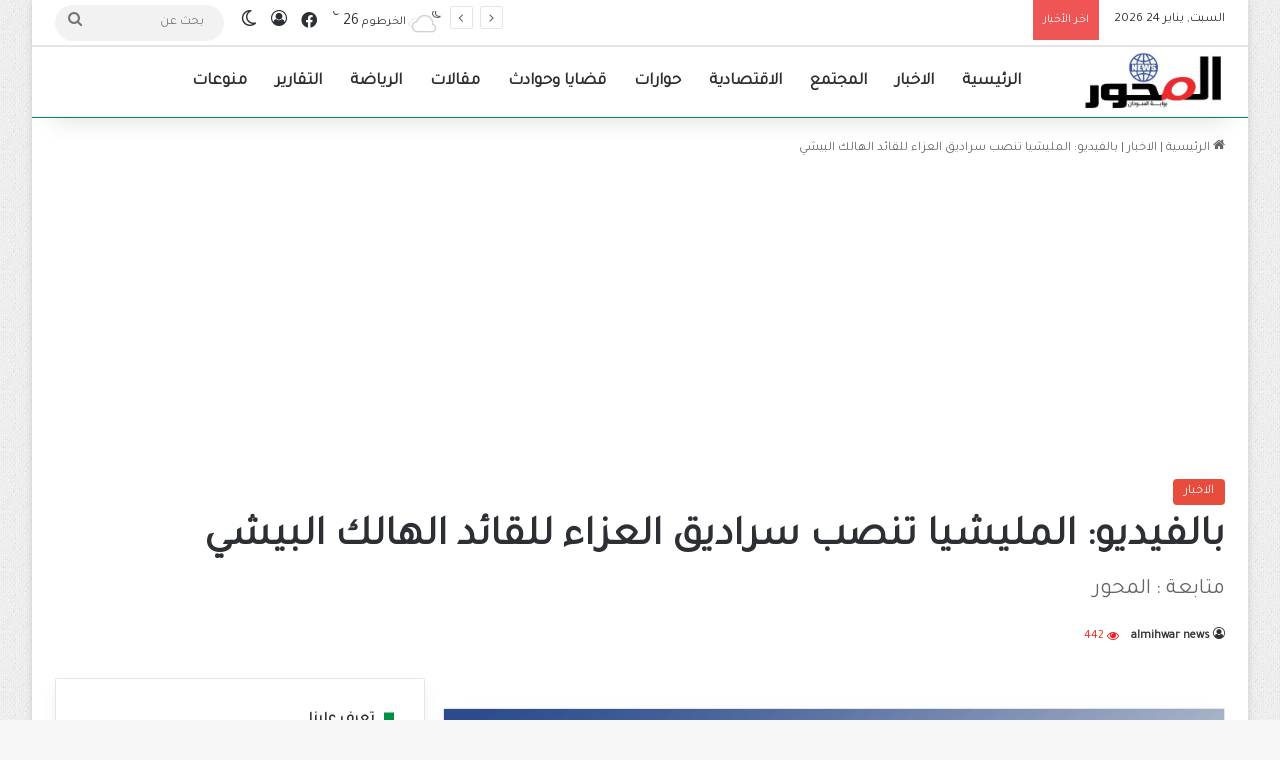

--- FILE ---
content_type: text/html; charset=UTF-8
request_url: https://almihwar-news.com/%D8%A8%D8%A7%D9%84%D9%81%D9%8A%D8%AF%D9%8A%D9%88-%D8%A7%D9%84%D9%85%D9%84%D9%8A%D8%B4%D9%8A%D8%A7-%D8%AA%D9%86%D8%B5%D8%A8-%D8%B3%D8%B1%D8%A7%D8%AF%D9%8A%D9%82-%D8%A7%D9%84%D8%B9%D8%B2%D8%A7%D8%A1/
body_size: 18438
content:
<!DOCTYPE html> <html dir="rtl" lang="ar" data-skin="light" prefix="og: https://ogp.me/ns#"> <head> <meta charset="UTF-8"/> <link rel="profile" href="//gmpg.org/xfn/11"/> <meta http-equiv='x-dns-prefetch-control' content='on'> <link rel='dns-prefetch' href="//cdnjs.cloudflare.com/"/> <link rel='dns-prefetch' href="//ajax.googleapis.com/"/> <link rel='dns-prefetch' href="//fonts.googleapis.com/"/> <link rel='dns-prefetch' href="//fonts.gstatic.com/"/> <link rel='dns-prefetch' href="//s.gravatar.com/"/> <link rel='dns-prefetch' href="//www.google-analytics.com/"/> <link rel='preload' as='script' href="//ajax.googleapis.com/ajax/libs/webfont/1/webfont.js"> <meta name="google-site-verification" content="R9Sy_LGNQvRmHiAAcEfMP5swOvZvylgYx8BfaWO6hfY"/> <title>بالفيديو: المليشيا تنصب سراديق العزاء للقائد الهالك البيشي | المحور نيوز | أنت فى قلب الحدث</title> <meta name="description" content="https://youtu.be/qQyBbSmNg7M?si=QjTzHHEtqoz60FeZ"/> <meta name="robots" content="follow, index, max-snippet:-1, max-video-preview:-1, max-image-preview:large"/> <link rel="canonical" href="https://almihwar-news.com/%d8%a8%d8%a7%d9%84%d9%81%d9%8a%d8%af%d9%8a%d9%88-%d8%a7%d9%84%d9%85%d9%84%d9%8a%d8%b4%d9%8a%d8%a7-%d8%aa%d9%86%d8%b5%d8%a8-%d8%b3%d8%b1%d8%a7%d8%af%d9%8a%d9%82-%d8%a7%d9%84%d8%b9%d8%b2%d8%a7%d8%a1/"/> <meta property="og:locale" content="ar_AR"/> <meta property="og:type" content="article"/> <meta property="og:title" content="بالفيديو: المليشيا تنصب سراديق العزاء للقائد الهالك البيشي | المحور نيوز | أنت فى قلب الحدث"/> <meta property="og:description" content="https://youtu.be/qQyBbSmNg7M?si=QjTzHHEtqoz60FeZ"/> <meta property="og:url" content="https://almihwar-news.com/%d8%a8%d8%a7%d9%84%d9%81%d9%8a%d8%af%d9%8a%d9%88-%d8%a7%d9%84%d9%85%d9%84%d9%8a%d8%b4%d9%8a%d8%a7-%d8%aa%d9%86%d8%b5%d8%a8-%d8%b3%d8%b1%d8%a7%d8%af%d9%8a%d9%82-%d8%a7%d9%84%d8%b9%d8%b2%d8%a7%d8%a1/"/> <meta property="og:site_name" content="المحور نيوز"/> <meta property="article:publisher" content="https://www.facebook.com/almihwarnews/"/> <meta property="article:section" content="الاخبار"/> <meta property="og:image" content="https://i0.wp.com/almihwar-news.com/wp-content/uploads/2025/03/defolt.webp"/> <meta property="og:image:secure_url" content="https://i0.wp.com/almihwar-news.com/wp-content/uploads/2025/03/defolt.webp"/> <meta property="og:image:width" content="650"/> <meta property="og:image:height" content="420"/> <meta property="og:image:alt" content="بالفيديو: المليشيا تنصب سراديق العزاء للقائد الهالك البيشي"/> <meta property="og:image:type" content="image/webp"/> <meta property="article:published_time" content="2024-07-20T14:22:10+02:00"/> <meta name="twitter:card" content="summary_large_image"/> <meta name="twitter:title" content="بالفيديو: المليشيا تنصب سراديق العزاء للقائد الهالك البيشي | المحور نيوز | أنت فى قلب الحدث"/> <meta name="twitter:description" content="https://youtu.be/qQyBbSmNg7M?si=QjTzHHEtqoz60FeZ"/> <meta name="twitter:image" content="https://i0.wp.com/almihwar-news.com/wp-content/uploads/2025/03/defolt.webp"/> <script type="application/ld+json" class="rank-math-schema-pro">{"@context":"https://schema.org","@graph":[{"@type":"Organization","@id":"https://almihwar-news.com/#organization","name":"\u0627\u0644\u0645\u062d\u0648\u0631 \u0646\u064a\u0648\u0632","sameAs":["https://www.facebook.com/almihwarnews/"]},{"@type":"WebSite","@id":"https://almihwar-news.com/#website","url":"https://almihwar-news.com","name":"\u0627\u0644\u0645\u062d\u0648\u0631 \u0646\u064a\u0648\u0632","alternateName":"\u0627\u0644\u0645\u062d\u0648\u0631 \u0646\u064a\u0648\u0632","publisher":{"@id":"https://almihwar-news.com/#organization"},"inLanguage":"ar"},{"@type":"WebPage","@id":"https://almihwar-news.com/%d8%a8%d8%a7%d9%84%d9%81%d9%8a%d8%af%d9%8a%d9%88-%d8%a7%d9%84%d9%85%d9%84%d9%8a%d8%b4%d9%8a%d8%a7-%d8%aa%d9%86%d8%b5%d8%a8-%d8%b3%d8%b1%d8%a7%d8%af%d9%8a%d9%82-%d8%a7%d9%84%d8%b9%d8%b2%d8%a7%d8%a1/#webpage","url":"https://almihwar-news.com/%d8%a8%d8%a7%d9%84%d9%81%d9%8a%d8%af%d9%8a%d9%88-%d8%a7%d9%84%d9%85%d9%84%d9%8a%d8%b4%d9%8a%d8%a7-%d8%aa%d9%86%d8%b5%d8%a8-%d8%b3%d8%b1%d8%a7%d8%af%d9%8a%d9%82-%d8%a7%d9%84%d8%b9%d8%b2%d8%a7%d8%a1/","name":"\u0628\u0627\u0644\u0641\u064a\u062f\u064a\u0648: \u0627\u0644\u0645\u0644\u064a\u0634\u064a\u0627 \u062a\u0646\u0635\u0628 \u0633\u0631\u0627\u062f\u064a\u0642 \u0627\u0644\u0639\u0632\u0627\u0621 \u0644\u0644\u0642\u0627\u0626\u062f \u0627\u0644\u0647\u0627\u0644\u0643 \u0627\u0644\u0628\u064a\u0634\u064a | \u0627\u0644\u0645\u062d\u0648\u0631 \u0646\u064a\u0648\u0632 | \u0623\u0646\u062a \u0641\u0649 \u0642\u0644\u0628 \u0627\u0644\u062d\u062f\u062b","datePublished":"2024-07-20T14:22:10+02:00","dateModified":"2024-07-20T14:22:10+02:00","isPartOf":{"@id":"https://almihwar-news.com/#website"},"inLanguage":"ar"},{"@type":"Person","@id":"https://almihwar-news.com/author/alsaga2022/","name":"almihwar news","description":"\u0627\u0644\u0645\u062d\u0648\u0631 \u0627\u0635\u062f\u0627\u0631\u0629 \u062a\u0633\u0628\u0631 \u0627\u063a\u0648\u0627\u0631 \u0627\u0644\u0648\u0627\u0642\u0639 \u0627\u0644\u0633\u0648\u062f\u0627\u0646\u064a \u0648\u062a\u0644\u0627\u062d\u0642 \u0627\u0644\u062d\u062f\u062b \u0627\u064a\u0646\u0645\u0627 \u0643\u0627\u0646 \u0639\u0646\u0648\u0627\u0646\u0647\u0627 \u0627\u0644\u0635\u062f\u0642 \u0648\u0627\u0644\u0634\u0641\u0627\u0641\u064a\u0629","url":"https://almihwar-news.com/author/alsaga2022/","image":{"@type":"ImageObject","@id":"https://secure.gravatar.com/avatar/4361cb48e341379d3ab69ba5e99002ce0466a2d42b4a770edde7bc25c2b1e914?s=96&amp;d=mm&amp;r=g","url":"https://secure.gravatar.com/avatar/4361cb48e341379d3ab69ba5e99002ce0466a2d42b4a770edde7bc25c2b1e914?s=96&amp;d=mm&amp;r=g","caption":"almihwar news","inLanguage":"ar"},"sameAs":["https://almihwar-news.com/"],"worksFor":{"@id":"https://almihwar-news.com/#organization"}},{"@type":"NewsArticle","headline":"\u0628\u0627\u0644\u0641\u064a\u062f\u064a\u0648: \u0627\u0644\u0645\u0644\u064a\u0634\u064a\u0627 \u062a\u0646\u0635\u0628 \u0633\u0631\u0627\u062f\u064a\u0642 \u0627\u0644\u0639\u0632\u0627\u0621 \u0644\u0644\u0642\u0627\u0626\u062f \u0627\u0644\u0647\u0627\u0644\u0643 \u0627\u0644\u0628\u064a\u0634\u064a | \u0627\u0644\u0645\u062d\u0648\u0631 \u0646\u064a\u0648\u0632 | \u0623\u0646\u062a \u0641\u0649 \u0642\u0644\u0628 \u0627\u0644\u062d\u062f\u062b","datePublished":"2024-07-20T14:22:10+02:00","dateModified":"2024-07-20T14:22:10+02:00","articleSection":"\u0627\u0644\u0627\u062e\u0628\u0627\u0631","author":{"@id":"https://almihwar-news.com/author/alsaga2022/","name":"almihwar news"},"publisher":{"@id":"https://almihwar-news.com/#organization"},"description":"https://youtu.be/qQyBbSmNg7M?si=QjTzHHEtqoz60FeZ","name":"\u0628\u0627\u0644\u0641\u064a\u062f\u064a\u0648: \u0627\u0644\u0645\u0644\u064a\u0634\u064a\u0627 \u062a\u0646\u0635\u0628 \u0633\u0631\u0627\u062f\u064a\u0642 \u0627\u0644\u0639\u0632\u0627\u0621 \u0644\u0644\u0642\u0627\u0626\u062f \u0627\u0644\u0647\u0627\u0644\u0643 \u0627\u0644\u0628\u064a\u0634\u064a | \u0627\u0644\u0645\u062d\u0648\u0631 \u0646\u064a\u0648\u0632 | \u0623\u0646\u062a \u0641\u0649 \u0642\u0644\u0628 \u0627\u0644\u062d\u062f\u062b","@id":"https://almihwar-news.com/%d8%a8%d8%a7%d9%84%d9%81%d9%8a%d8%af%d9%8a%d9%88-%d8%a7%d9%84%d9%85%d9%84%d9%8a%d8%b4%d9%8a%d8%a7-%d8%aa%d9%86%d8%b5%d8%a8-%d8%b3%d8%b1%d8%a7%d8%af%d9%8a%d9%82-%d8%a7%d9%84%d8%b9%d8%b2%d8%a7%d8%a1/#richSnippet","isPartOf":{"@id":"https://almihwar-news.com/%d8%a8%d8%a7%d9%84%d9%81%d9%8a%d8%af%d9%8a%d9%88-%d8%a7%d9%84%d9%85%d9%84%d9%8a%d8%b4%d9%8a%d8%a7-%d8%aa%d9%86%d8%b5%d8%a8-%d8%b3%d8%b1%d8%a7%d8%af%d9%8a%d9%82-%d8%a7%d9%84%d8%b9%d8%b2%d8%a7%d8%a1/#webpage"},"inLanguage":"ar","mainEntityOfPage":{"@id":"https://almihwar-news.com/%d8%a8%d8%a7%d9%84%d9%81%d9%8a%d8%af%d9%8a%d9%88-%d8%a7%d9%84%d9%85%d9%84%d9%8a%d8%b4%d9%8a%d8%a7-%d8%aa%d9%86%d8%b5%d8%a8-%d8%b3%d8%b1%d8%a7%d8%af%d9%8a%d9%82-%d8%a7%d9%84%d8%b9%d8%b2%d8%a7%d8%a1/#webpage"}}]}</script> <link rel='dns-prefetch' href="//www.googletagmanager.com/"/> <link rel='dns-prefetch' href="//stats.wp.com/"/> <link rel='dns-prefetch' href="//pagead2.googlesyndication.com/"/> <link rel='preconnect' href="//i0.wp.com/"/> <link rel='preconnect' href="//c0.wp.com/"/> <link rel="alternate" type="application/rss+xml" title="المحور نيوز | أنت فى قلب الحدث &laquo; الخلاصة" href="/feed/"/> <link rel="alternate" type="application/rss+xml" title="المحور نيوز | أنت فى قلب الحدث &laquo; خلاصة التعليقات" href="/comments/feed/"/> <script type="text/javascript">
			try {
				if( 'undefined' != typeof localStorage ){
					var tieSkin = localStorage.getItem('tie-skin');
				}

				
				var html = document.getElementsByTagName('html')[0].classList,
						htmlSkin = 'light';

				if( html.contains('dark-skin') ){
					htmlSkin = 'dark';
				}

				if( tieSkin != null && tieSkin != htmlSkin ){
					html.add('tie-skin-inverted');
					var tieSkinInverted = true;
				}

				if( tieSkin == 'dark' ){
					html.add('dark-skin');
				}
				else if( tieSkin == 'light' ){
					html.remove( 'dark-skin' );
				}
				
			} catch(e) { console.log( e ) }

		</script> <style type="text/css"> :root{ --tie-preset-gradient-1: linear-gradient(135deg, rgba(6, 147, 227, 1) 0%, rgb(155, 81, 224) 100%); --tie-preset-gradient-2: linear-gradient(135deg, rgb(122, 220, 180) 0%, rgb(0, 208, 130) 100%); --tie-preset-gradient-3: linear-gradient(135deg, rgba(252, 185, 0, 1) 0%, rgba(255, 105, 0, 1) 100%); --tie-preset-gradient-4: linear-gradient(135deg, rgba(255, 105, 0, 1) 0%, rgb(207, 46, 46) 100%); --tie-preset-gradient-5: linear-gradient(135deg, rgb(238, 238, 238) 0%, rgb(169, 184, 195) 100%); --tie-preset-gradient-6: linear-gradient(135deg, rgb(74, 234, 220) 0%, rgb(151, 120, 209) 20%, rgb(207, 42, 186) 40%, rgb(238, 44, 130) 60%, rgb(251, 105, 98) 80%, rgb(254, 248, 76) 100%); --tie-preset-gradient-7: linear-gradient(135deg, rgb(255, 206, 236) 0%, rgb(152, 150, 240) 100%); --tie-preset-gradient-8: linear-gradient(135deg, rgb(254, 205, 165) 0%, rgb(254, 45, 45) 50%, rgb(107, 0, 62) 100%); --tie-preset-gradient-9: linear-gradient(135deg, rgb(255, 203, 112) 0%, rgb(199, 81, 192) 50%, rgb(65, 88, 208) 100%); --tie-preset-gradient-10: linear-gradient(135deg, rgb(255, 245, 203) 0%, rgb(182, 227, 212) 50%, rgb(51, 167, 181) 100%); --tie-preset-gradient-11: linear-gradient(135deg, rgb(202, 248, 128) 0%, rgb(113, 206, 126) 100%); --tie-preset-gradient-12: linear-gradient(135deg, rgb(2, 3, 129) 0%, rgb(40, 116, 252) 100%); --tie-preset-gradient-13: linear-gradient(135deg, #4D34FA, #ad34fa); --tie-preset-gradient-14: linear-gradient(135deg, #0057FF, #31B5FF); --tie-preset-gradient-15: linear-gradient(135deg, #FF007A, #FF81BD); --tie-preset-gradient-16: linear-gradient(135deg, #14111E, #4B4462); --tie-preset-gradient-17: linear-gradient(135deg, #F32758, #FFC581); --main-nav-background: #FFFFFF; --main-nav-secondry-background: rgba(0,0,0,0.03); --main-nav-primary-color: #0088ff; --main-nav-contrast-primary-color: #FFFFFF; --main-nav-text-color: #2c2f34; --main-nav-secondry-text-color: rgba(0,0,0,0.5); --main-nav-main-border-color: rgba(0,0,0,0.1); --main-nav-secondry-border-color: rgba(0,0,0,0.08); } </style> <link rel="alternate" title="oEmbed (JSON)" type="application/json+oembed" href="/wp-json/oembed/1.0/embed?url=https%3A%2F%2Falmihwar-news.com%2F%25d8%25a8%25d8%25a7%25d9%2584%25d9%2581%25d9%258a%25d8%25af%25d9%258a%25d9%2588-%25d8%25a7%25d9%2584%25d9%2585%25d9%2584%25d9%258a%25d8%25b4%25d9%258a%25d8%25a7-%25d8%25aa%25d9%2586%25d8%25b5%25d8%25a8-%25d8%25b3%25d8%25b1%25d8%25a7%25d8%25af%25d9%258a%25d9%2582-%25d8%25a7%25d9%2584%25d8%25b9%25d8%25b2%25d8%25a7%25d8%25a1%2F"/> <link rel="alternate" title="oEmbed (XML)" type="text/xml+oembed" href="/wp-json/oembed/1.0/embed?url=https%3A%2F%2Falmihwar-news.com%2F%25d8%25a8%25d8%25a7%25d9%2584%25d9%2581%25d9%258a%25d8%25af%25d9%258a%25d9%2588-%25d8%25a7%25d9%2584%25d9%2585%25d9%2584%25d9%258a%25d8%25b4%25d9%258a%25d8%25a7-%25d8%25aa%25d9%2586%25d8%25b5%25d8%25a8-%25d8%25b3%25d8%25b1%25d8%25a7%25d8%25af%25d9%258a%25d9%2582-%25d8%25a7%25d9%2584%25d8%25b9%25d8%25b2%25d8%25a7%25d8%25a1%2F&#038;format=xml"/> <meta name="viewport" content="width=device-width, initial-scale=1.0"/><style id='wp-img-auto-sizes-contain-inline-css' type='text/css'> img:is([sizes=auto i],[sizes^="auto," i]){contain-intrinsic-size:3000px 1500px} /*# sourceURL=wp-img-auto-sizes-contain-inline-css */ </style> <link rel='stylesheet' id='tie-css-base-css' href="/wp-content/themes/jannah/assets/css/base.min.css" type='text/css' media='all'/> <link rel='stylesheet' id='tie-css-styles-css' href="/wp-content/themes/jannah/assets/css/style.min.css" type='text/css' media='all'/> <link rel='stylesheet' id='tie-css-widgets-css' href="/wp-content/themes/jannah/assets/css/widgets.min.css" type='text/css' media='all'/> <link rel='stylesheet' id='tie-css-helpers-css' href="/wp-content/themes/jannah/assets/css/helpers.min.css" type='text/css' media='all'/> <link rel='stylesheet' id='tie-fontawesome5-css' href="/wp-content/themes/jannah/assets/css/fontawesome.css" type='text/css' media='all'/> <link rel='stylesheet' id='tie-css-shortcodes-css' href="/wp-content/themes/jannah/assets/css/plugins/shortcodes.min.css" type='text/css' media='all'/> <link rel='stylesheet' id='tie-css-single-css' href="/wp-content/themes/jannah/assets/css/single.min.css" type='text/css' media='all'/> <link rel='stylesheet' id='tie-css-print-css' href="/wp-content/themes/jannah/assets/css/print.css" type='text/css' media='print'/> <style id='tie-css-print-inline-css' type='text/css'> .wf-active body{font-family: 'Tajawal';}.wf-active .logo-text,.wf-active h1,.wf-active h2,.wf-active h3,.wf-active h4,.wf-active h5,.wf-active h6,.wf-active .the-subtitle{font-family: 'Tajawal';}.wf-active #main-nav .main-menu > ul > li > a{font-family: 'Tajawal';}.wf-active blockquote p{font-family: 'Tajawal';}html #main-nav .main-menu > ul > li > a{font-size: 17px;font-weight: 600;}html #tie-wrapper .mag-box.big-post-left-box li:not(:first-child) .post-title,html #tie-wrapper .mag-box.big-post-top-box li:not(:first-child) .post-title,html #tie-wrapper .mag-box.half-box li:not(:first-child) .post-title,html #tie-wrapper .mag-box.big-thumb-left-box li:not(:first-child) .post-title,html #tie-wrapper .mag-box.scrolling-box .slide .post-title,html #tie-wrapper .mag-box.miscellaneous-box li:not(:first-child) .post-title{font-weight: 500;}#tie-body{background-image: url(https://almihwar-news.com/wp-content/themes/jannah/assets/images/patterns/body-bg1.png);}:root:root{--brand-color: #009146;--dark-brand-color: #005f14;--bright-color: #FFFFFF;--base-color: #2c2f34;}#reading-position-indicator{box-shadow: 0 0 10px rgba( 0,145,70,0.7);}html :root:root{--brand-color: #009146;--dark-brand-color: #005f14;--bright-color: #FFFFFF;--base-color: #2c2f34;}html #reading-position-indicator{box-shadow: 0 0 10px rgba( 0,145,70,0.7);}html .dark-skin .side-aside img,html .dark-skin .site-footer img,html .dark-skin .sidebar img,html .dark-skin .main-content img{filter: brightness(.8) contrast(1.2);}html .tie-weather-widget.widget,html .container-wrapper{box-shadow: 0 5px 15px 0 rgba(0,0,0,0.05);}html .dark-skin .tie-weather-widget.widget,html .dark-skin .container-wrapper{box-shadow: 0 5px 15px 0 rgba(0,0,0,0.2);}html a:hover,html body .entry a:hover,html .dark-skin body .entry a:hover,html .comment-list .comment-content a:hover{color: #e74c3c;}html #header-notification-bar{background: var( --tie-preset-gradient-13 );}html #header-notification-bar{--tie-buttons-color: #FFFFFF;--tie-buttons-border-color: #FFFFFF;--tie-buttons-hover-color: #e1e1e1;--tie-buttons-hover-text: #000000;}html #header-notification-bar{--tie-buttons-text: #000000;}html #theme-header:not(.main-nav-boxed) #main-nav,html .main-nav-boxed .main-menu-wrapper{border-top-width:2px !important;border-bottom-width:1px !important;border-style: solid;border-right: 0 none;border-left : 0 none;}html .main-nav-boxed #main-nav.fixed-nav{box-shadow: none;}html #the-post .entry-content a:not(.shortc-button){color: #34495e !important;}html .post-cat{background-color:#e74c3c !important;color:#FFFFFF !important;}@media (min-width: 1200px){html .container{width: auto;}}html .boxed-layout #tie-wrapper,html .boxed-layout .fixed-nav{max-width: 1330px;}@media (min-width: 1300px){html .container,html .wide-next-prev-slider-wrapper .slider-main-container{max-width: 1300px;}}html .meta-views.meta-item .tie-icon-fire:before{content: "\f06e" !important;}@media (max-width: 991px){html #theme-header.has-normal-width-logo #logo img{width:100px !important;max-width:100% !important;height: auto !important;max-height: 200px !important;}}html #respond .comment-form-email{width: 100% !important;float: none !important;} /*# sourceURL=tie-css-print-inline-css */ </style> <link rel='stylesheet' id='sharedaddy-css' href="//c0.wp.com/p/jetpack/15.2/modules/sharedaddy/sharing.css" type='text/css' media='all'/> <link rel='stylesheet' id='social-logos-css' href="//c0.wp.com/p/jetpack/15.2/_inc/social-logos/social-logos.min.css" type='text/css' media='all'/> <script type="text/javascript" src="https://c0.wp.com/c/6.9/wp-includes/js/jquery/jquery.min.js" id="jquery-core-js"></script> <script type="text/javascript" src="https://c0.wp.com/c/6.9/wp-includes/js/jquery/jquery-migrate.min.js" id="jquery-migrate-js"></script> <script type="text/javascript" src="https://www.googletagmanager.com/gtag/js?id=G-CLP1RN2FDS" id="google_gtagjs-js" async></script> <script type="text/javascript" id="google_gtagjs-js-after">
/* <![CDATA[ */
window.dataLayer = window.dataLayer || [];function gtag(){dataLayer.push(arguments);}
gtag("set","linker",{"domains":["almihwar-news.com"]});
gtag("js", new Date());
gtag("set", "developer_id.dZTNiMT", true);
gtag("config", "G-CLP1RN2FDS");
 window._googlesitekit = window._googlesitekit || {}; window._googlesitekit.throttledEvents = []; window._googlesitekit.gtagEvent = (name, data) => { var key = JSON.stringify( { name, data } ); if ( !! window._googlesitekit.throttledEvents[ key ] ) { return; } window._googlesitekit.throttledEvents[ key ] = true; setTimeout( () => { delete window._googlesitekit.throttledEvents[ key ]; }, 5 ); gtag( "event", name, { ...data, event_source: "site-kit" } ); }; 
//# sourceURL=google_gtagjs-js-after
/* ]]> */
</script> <link rel="https://api.w.org/" href="/wp-json/"/><link rel="alternate" title="JSON" type="application/json" href="/wp-json/wp/v2/posts/14469"/><link rel="EditURI" type="application/rsd+xml" title="RSD" href="/xmlrpc.php?rsd"/> <link rel="stylesheet" href="/wp-content/themes/jannah/rtl.css" type="text/css" media="screen"/><meta name="generator" content="WordPress 6.9"/> <link rel='shortlink' href="/?p=14469"/> <meta name="generator" content="Site Kit by Google 1.165.0"/> <style>img#wpstats{display:none}</style> <meta http-equiv="X-UA-Compatible" content="IE=edge"><meta name="google-site-verification" content="R9Sy_LGNQvRmHiAAcEfMP5swOvZvylgYx8BfaWO6hfY"/> <meta name="google-adsense-platform-account" content="ca-host-pub-2644536267352236"> <meta name="google-adsense-platform-domain" content="sitekit.withgoogle.com"> <script type="text/javascript" async="async" src="https://pagead2.googlesyndication.com/pagead/js/adsbygoogle.js?client=ca-pub-2549199003611805&amp;host=ca-host-pub-2644536267352236" crossorigin="anonymous"></script> <link rel="icon" href="//i0.wp.com/almihwar-news.com/wp-content/uploads/2022/04/icon.png?fit=32%2C32&#038;ssl=1" sizes="32x32"/> <link rel="icon" href="//i0.wp.com/almihwar-news.com/wp-content/uploads/2022/04/icon.png?fit=192%2C192&#038;ssl=1" sizes="192x192"/> <link rel="apple-touch-icon" href="//i0.wp.com/almihwar-news.com/wp-content/uploads/2022/04/icon.png?fit=180%2C180&#038;ssl=1"/> <meta name="msapplication-TileImage" content="https://i0.wp.com/almihwar-news.com/wp-content/uploads/2022/04/icon.png?fit=270%2C270&#038;ssl=1"/> <style id='global-styles-inline-css' type='text/css'> :root{--wp--preset--aspect-ratio--square: 1;--wp--preset--aspect-ratio--4-3: 4/3;--wp--preset--aspect-ratio--3-4: 3/4;--wp--preset--aspect-ratio--3-2: 3/2;--wp--preset--aspect-ratio--2-3: 2/3;--wp--preset--aspect-ratio--16-9: 16/9;--wp--preset--aspect-ratio--9-16: 9/16;--wp--preset--color--black: #000000;--wp--preset--color--cyan-bluish-gray: #abb8c3;--wp--preset--color--white: #ffffff;--wp--preset--color--pale-pink: #f78da7;--wp--preset--color--vivid-red: #cf2e2e;--wp--preset--color--luminous-vivid-orange: #ff6900;--wp--preset--color--luminous-vivid-amber: #fcb900;--wp--preset--color--light-green-cyan: #7bdcb5;--wp--preset--color--vivid-green-cyan: #00d084;--wp--preset--color--pale-cyan-blue: #8ed1fc;--wp--preset--color--vivid-cyan-blue: #0693e3;--wp--preset--color--vivid-purple: #9b51e0;--wp--preset--color--global-color: #e74c3c;--wp--preset--gradient--vivid-cyan-blue-to-vivid-purple: linear-gradient(135deg,rgb(6,147,227) 0%,rgb(155,81,224) 100%);--wp--preset--gradient--light-green-cyan-to-vivid-green-cyan: linear-gradient(135deg,rgb(122,220,180) 0%,rgb(0,208,130) 100%);--wp--preset--gradient--luminous-vivid-amber-to-luminous-vivid-orange: linear-gradient(135deg,rgb(252,185,0) 0%,rgb(255,105,0) 100%);--wp--preset--gradient--luminous-vivid-orange-to-vivid-red: linear-gradient(135deg,rgb(255,105,0) 0%,rgb(207,46,46) 100%);--wp--preset--gradient--very-light-gray-to-cyan-bluish-gray: linear-gradient(135deg,rgb(238,238,238) 0%,rgb(169,184,195) 100%);--wp--preset--gradient--cool-to-warm-spectrum: linear-gradient(135deg,rgb(74,234,220) 0%,rgb(151,120,209) 20%,rgb(207,42,186) 40%,rgb(238,44,130) 60%,rgb(251,105,98) 80%,rgb(254,248,76) 100%);--wp--preset--gradient--blush-light-purple: linear-gradient(135deg,rgb(255,206,236) 0%,rgb(152,150,240) 100%);--wp--preset--gradient--blush-bordeaux: linear-gradient(135deg,rgb(254,205,165) 0%,rgb(254,45,45) 50%,rgb(107,0,62) 100%);--wp--preset--gradient--luminous-dusk: linear-gradient(135deg,rgb(255,203,112) 0%,rgb(199,81,192) 50%,rgb(65,88,208) 100%);--wp--preset--gradient--pale-ocean: linear-gradient(135deg,rgb(255,245,203) 0%,rgb(182,227,212) 50%,rgb(51,167,181) 100%);--wp--preset--gradient--electric-grass: linear-gradient(135deg,rgb(202,248,128) 0%,rgb(113,206,126) 100%);--wp--preset--gradient--midnight: linear-gradient(135deg,rgb(2,3,129) 0%,rgb(40,116,252) 100%);--wp--preset--font-size--small: 13px;--wp--preset--font-size--medium: 20px;--wp--preset--font-size--large: 36px;--wp--preset--font-size--x-large: 42px;--wp--preset--spacing--20: 0.44rem;--wp--preset--spacing--30: 0.67rem;--wp--preset--spacing--40: 1rem;--wp--preset--spacing--50: 1.5rem;--wp--preset--spacing--60: 2.25rem;--wp--preset--spacing--70: 3.38rem;--wp--preset--spacing--80: 5.06rem;--wp--preset--shadow--natural: 6px 6px 9px rgba(0, 0, 0, 0.2);--wp--preset--shadow--deep: 12px 12px 50px rgba(0, 0, 0, 0.4);--wp--preset--shadow--sharp: 6px 6px 0px rgba(0, 0, 0, 0.2);--wp--preset--shadow--outlined: 6px 6px 0px -3px rgb(255, 255, 255), 6px 6px rgb(0, 0, 0);--wp--preset--shadow--crisp: 6px 6px 0px rgb(0, 0, 0);}:where(.is-layout-flex){gap: 0.5em;}:where(.is-layout-grid){gap: 0.5em;}body .is-layout-flex{display: flex;}.is-layout-flex{flex-wrap: wrap;align-items: center;}.is-layout-flex > :is(*, div){margin: 0;}body .is-layout-grid{display: grid;}.is-layout-grid > :is(*, div){margin: 0;}:where(.wp-block-columns.is-layout-flex){gap: 2em;}:where(.wp-block-columns.is-layout-grid){gap: 2em;}:where(.wp-block-post-template.is-layout-flex){gap: 1.25em;}:where(.wp-block-post-template.is-layout-grid){gap: 1.25em;}.has-black-color{color: var(--wp--preset--color--black) !important;}.has-cyan-bluish-gray-color{color: var(--wp--preset--color--cyan-bluish-gray) !important;}.has-white-color{color: var(--wp--preset--color--white) !important;}.has-pale-pink-color{color: var(--wp--preset--color--pale-pink) !important;}.has-vivid-red-color{color: var(--wp--preset--color--vivid-red) !important;}.has-luminous-vivid-orange-color{color: var(--wp--preset--color--luminous-vivid-orange) !important;}.has-luminous-vivid-amber-color{color: var(--wp--preset--color--luminous-vivid-amber) !important;}.has-light-green-cyan-color{color: var(--wp--preset--color--light-green-cyan) !important;}.has-vivid-green-cyan-color{color: var(--wp--preset--color--vivid-green-cyan) !important;}.has-pale-cyan-blue-color{color: var(--wp--preset--color--pale-cyan-blue) !important;}.has-vivid-cyan-blue-color{color: var(--wp--preset--color--vivid-cyan-blue) !important;}.has-vivid-purple-color{color: var(--wp--preset--color--vivid-purple) !important;}.has-black-background-color{background-color: var(--wp--preset--color--black) !important;}.has-cyan-bluish-gray-background-color{background-color: var(--wp--preset--color--cyan-bluish-gray) !important;}.has-white-background-color{background-color: var(--wp--preset--color--white) !important;}.has-pale-pink-background-color{background-color: var(--wp--preset--color--pale-pink) !important;}.has-vivid-red-background-color{background-color: var(--wp--preset--color--vivid-red) !important;}.has-luminous-vivid-orange-background-color{background-color: var(--wp--preset--color--luminous-vivid-orange) !important;}.has-luminous-vivid-amber-background-color{background-color: var(--wp--preset--color--luminous-vivid-amber) !important;}.has-light-green-cyan-background-color{background-color: var(--wp--preset--color--light-green-cyan) !important;}.has-vivid-green-cyan-background-color{background-color: var(--wp--preset--color--vivid-green-cyan) !important;}.has-pale-cyan-blue-background-color{background-color: var(--wp--preset--color--pale-cyan-blue) !important;}.has-vivid-cyan-blue-background-color{background-color: var(--wp--preset--color--vivid-cyan-blue) !important;}.has-vivid-purple-background-color{background-color: var(--wp--preset--color--vivid-purple) !important;}.has-black-border-color{border-color: var(--wp--preset--color--black) !important;}.has-cyan-bluish-gray-border-color{border-color: var(--wp--preset--color--cyan-bluish-gray) !important;}.has-white-border-color{border-color: var(--wp--preset--color--white) !important;}.has-pale-pink-border-color{border-color: var(--wp--preset--color--pale-pink) !important;}.has-vivid-red-border-color{border-color: var(--wp--preset--color--vivid-red) !important;}.has-luminous-vivid-orange-border-color{border-color: var(--wp--preset--color--luminous-vivid-orange) !important;}.has-luminous-vivid-amber-border-color{border-color: var(--wp--preset--color--luminous-vivid-amber) !important;}.has-light-green-cyan-border-color{border-color: var(--wp--preset--color--light-green-cyan) !important;}.has-vivid-green-cyan-border-color{border-color: var(--wp--preset--color--vivid-green-cyan) !important;}.has-pale-cyan-blue-border-color{border-color: var(--wp--preset--color--pale-cyan-blue) !important;}.has-vivid-cyan-blue-border-color{border-color: var(--wp--preset--color--vivid-cyan-blue) !important;}.has-vivid-purple-border-color{border-color: var(--wp--preset--color--vivid-purple) !important;}.has-vivid-cyan-blue-to-vivid-purple-gradient-background{background: var(--wp--preset--gradient--vivid-cyan-blue-to-vivid-purple) !important;}.has-light-green-cyan-to-vivid-green-cyan-gradient-background{background: var(--wp--preset--gradient--light-green-cyan-to-vivid-green-cyan) !important;}.has-luminous-vivid-amber-to-luminous-vivid-orange-gradient-background{background: var(--wp--preset--gradient--luminous-vivid-amber-to-luminous-vivid-orange) !important;}.has-luminous-vivid-orange-to-vivid-red-gradient-background{background: var(--wp--preset--gradient--luminous-vivid-orange-to-vivid-red) !important;}.has-very-light-gray-to-cyan-bluish-gray-gradient-background{background: var(--wp--preset--gradient--very-light-gray-to-cyan-bluish-gray) !important;}.has-cool-to-warm-spectrum-gradient-background{background: var(--wp--preset--gradient--cool-to-warm-spectrum) !important;}.has-blush-light-purple-gradient-background{background: var(--wp--preset--gradient--blush-light-purple) !important;}.has-blush-bordeaux-gradient-background{background: var(--wp--preset--gradient--blush-bordeaux) !important;}.has-luminous-dusk-gradient-background{background: var(--wp--preset--gradient--luminous-dusk) !important;}.has-pale-ocean-gradient-background{background: var(--wp--preset--gradient--pale-ocean) !important;}.has-electric-grass-gradient-background{background: var(--wp--preset--gradient--electric-grass) !important;}.has-midnight-gradient-background{background: var(--wp--preset--gradient--midnight) !important;}.has-small-font-size{font-size: var(--wp--preset--font-size--small) !important;}.has-medium-font-size{font-size: var(--wp--preset--font-size--medium) !important;}.has-large-font-size{font-size: var(--wp--preset--font-size--large) !important;}.has-x-large-font-size{font-size: var(--wp--preset--font-size--x-large) !important;} /*# sourceURL=global-styles-inline-css */ </style> </head> <body id="tie-body" class="rtl wp-singular post-template-default single single-post postid-14469 single-format-standard wp-theme-jannah tie-no-js boxed-layout wrapper-has-shadow block-head-8 magazine1 is-thumb-overlay-disabled is-desktop is-header-layout-4 has-header-below-ad sidebar-left has-sidebar post-layout-3 wide-title-narrow-media is-standard-format hide_footer_instagram hide_read_more_buttons hide_inline_related_posts"> <div class="background-overlay"> <div id="tie-container" class="site tie-container"> <div id="tie-wrapper"> <div class="stream-item stream-item-above-header"></div> <header id="theme-header" class="theme-header header-layout-4 header-layout-1 main-nav-light main-nav-default-light main-nav-below no-stream-item top-nav-active top-nav-light top-nav-default-light top-nav-above has-shadow has-normal-width-logo mobile-header-centered"> <nav id="top-nav" class="has-date-breaking-components top-nav header-nav has-breaking-news" aria-label="الشريط العلوي"> <div class="container"> <div class="topbar-wrapper"> <div class="topbar-today-date"> السبت, يناير 24 2026 </div> <div class="tie-alignleft"> <div class="breaking controls-is-active"> <span class="breaking-title"> <span class="tie-icon-bolt breaking-icon" aria-hidden="true"></span> <span class="breaking-title-text">اخر الأخبار</span> </span> <ul id="breaking-news-in-header" class="breaking-news" data-type="slideLeft" data-arrows="true"> <li class="news-item"> <a href="/%d9%88%d8%a7%d9%84%d9%8a-%d8%a7%d9%84%d8%ac%d8%b2%d9%8a%d8%b1%d8%a9-%d9%8a%d9%84%d8%aa%d8%b2%d9%85-%d8%a8%d8%aa%d9%88%d9%81%d9%8a%d8%b1-4-%d8%a3%d9%84%d9%81-%d8%b3%d9%84%d8%a9-%d9%84%d8%a7%d8%b3/">والي الجزيرة يلتزم بتوفير 4 ألف سلة لاسر شهداء الكرامة</a> </li> <li class="news-item"> <a href="/%d9%88%d8%a7%d9%84%d9%8a-%d8%a7%d9%84%d8%ac%d8%b2%d9%8a%d8%b1%d8%a9-%d9%8a%d8%aa%d9%81%d9%82%d8%af-%d8%a8%d8%b9%d8%ab%d8%a7%d8%aa-%d8%a3%d9%86%d8%af%d9%8a%d8%a9-%d8%a7%d9%84%d9%85%d9%85%d8%aa%d8%a7/">والي الجزيرة يتفقد بعثات أندية الممتاز مجموعة ودمدني..</a> </li> <li class="news-item"> <a href="/%d9%88%d8%a7%d9%84%d9%8a-%d8%a7%d9%84%d8%ac%d8%b2%d9%8a%d8%b1%d8%a9-%d9%8a%d9%84%d8%aa%d9%82%d9%8a-%d9%85%d8%af%d9%8a%d8%b1-%d8%a5%d8%af%d8%a7%d8%b1%d8%a9-%d8%a7%d9%84%d8%b9%d9%85%d9%84%d9%8a%d8%a7/">والي الجزيرة يلتقي مدير إدارة العمليات الفيدرالية بشرطة المباحث المركزية</a> </li> <li class="news-item"> <a href="/%d9%88%d8%a7%d9%84%d9%8a-%d8%a7%d9%84%d8%ac%d8%b2%d9%8a%d8%b1%d8%a9-%d9%8a%d9%83%d8%b4%d9%81-%d9%84%d9%88%d8%b3%d8%a7%d8%a6%d9%84-%d8%a7%d9%84%d8%a5%d8%b9%d9%84%d8%a7%d9%85-%d8%a7%d9%84%d8%aa%d8%b1/">والي الجزيرة يكشف لوسائل الإعلام التركية حجم انتهاكات مليشيا الجنجويد بالولاية</a> </li> <li class="news-item"> <a href="/%d9%88%d8%a7%d9%84%d9%8a-%d8%a7%d9%84%d8%ac%d8%b2%d9%8a%d8%b1%d8%a9-%d9%8a%d8%af%d8%b4%d9%86-%d8%a7%d9%86%d8%b7%d9%84%d8%a7%d9%82%d8%a9-%d9%85%d8%b4%d8%b1%d9%88%d8%b9-%d8%a7%d9%84%d8%b3%d9%83%d9%86/">والي الجزيرة يدشن انطلاقة مشروع السكن الاقتصادي بشرق ودمدني</a> </li> <li class="news-item"> <a href="/%d8%a7%d9%84%d8%ac%d8%b2%d9%8a%d8%b1%d8%a9-%d8%aa%d8%ad%d8%b3%d9%85-%d8%a7%d9%84%d8%ac%d8%af%d9%84-%d8%ad%d9%88%d9%84-%d9%86%d9%81%d9%88%d9%82-%d8%a7%d9%84%d9%81%d8%a6%d8%b1%d8%a7%d9%86-%d8%aa%d9%82/">الجزيرة تحسم الجدل حول نفوق الفئران: تقصٍ علمي يكشف الأسباب ويطمئن المواطنين</a> </li> <li class="news-item"> <a href="/%d8%a7%d9%86%d9%81%d8%ac%d8%a7%d8%b1-%d8%b9%d8%a8%d9%88%d8%a9-%d9%82%d8%b1%d9%86%d9%8a%d8%aa-%d8%af%d8%a7%d8%ae%d9%84-%d8%b9%d8%b1%d8%a8%d8%a9-%d8%a8%d8%b4%d8%a7%d8%b1%d8%b9-%d8%a7%d9%84%d9%86%d9%8a/">انفجار عبوة قرنيت داخل عربة بشارع النيل ودمدني وإصابة ثلاثة أشخاص ومدير شرطة ولاية الجزيرة يقف ميدانياً على موقع الحادث ويطمئن على سلامة المواطنين</a> </li> <li class="news-item"> <a href="/%d9%88%d8%a7%d9%84%d9%8a-%d8%a7%d9%84%d8%ac%d8%b2%d9%8a%d8%b1%d8%a9-%d9%85%d8%b7%d8%a7%d9%84%d8%a8-%d9%82%d8%b1%d9%8a%d8%a9-%d8%a7%d9%84%d8%aa%d9%83%d9%84-%d9%85%d9%86-%d8%b6%d9%85%d9%86-%d8%a7%d9%88/">والي الجزيرة مطالب قرية التكل من ضمن اولوياتنا في العام 2026م</a> </li> <li class="news-item"> <a href="/%d9%88%d8%a7%d9%84%d9%8a-%d8%a7%d9%84%d8%ac%d8%b2%d9%8a%d8%b1%d8%a9-%d9%8a%d8%af%d8%b4%d9%86-%d9%85%d8%ad%d8%b7%d8%a9-%d9%85%d9%8a%d8%a7%d9%87-%d9%85%d8%af%d9%86%d9%8a-%d8%a8%d8%b9%d8%af-%d8%a5%d9%83/">والي الجزيرة يدشن محطة مياه مدني بعد إكتمال كل مراحل التأهيل</a> </li> <li class="news-item"> <a href="/%d9%88%d8%b2%d9%8a%d8%b1-%d8%a7%d9%84%d8%b1%d8%b9%d8%a7%d9%8a%d8%a9-%d8%a7%d9%84%d8%a7%d8%ac%d8%aa%d9%85%d8%a7%d8%b9%d9%8a%d8%a9-%d8%a8%d9%88%d9%84%d8%a7%d9%8a%d8%a9-%d8%a7%d9%84%d8%ac%d8%b2%d9%8a/">وزير الرعاية الاجتماعية بولاية الجزيرة يترأس اجتماع اللجنة العليا لحصر الوجود الأجنبي</a> </li> </ul> </div> </div> <div class="tie-alignright"> <ul class="components"><li class="weather-menu-item menu-item custom-menu-link"> <div class="tie-weather-widget is-animated" title="غيوم متفرقة"> <div class="weather-wrap"> <div class="weather-forecast-day small-weather-icons"> <div class="weather-icon"> <div class="icon-cloud"></div> <div class="icon-cloud-behind"></div> <div class="icon-basecloud-bg"></div> <div class="icon-moon-animi"></div> </div> </div> <div class="city-data"> <span>الخرطوم</span> <span class="weather-current-temp"> 26 <sup>&#x2103;</sup> </span> </div> </div> </div> </li> <li class="social-icons-item"><a class="social-link facebook-social-icon" rel="external noopener nofollow" target="_blank" href="//www.facebook.com/almihwarnews/"><span class="tie-social-icon tie-icon-facebook"></span><span class="screen-reader-text">فيسبوك</span></a></li> <li class=" popup-login-icon menu-item custom-menu-link"> <a href="#" class="lgoin-btn tie-popup-trigger"> <span class="tie-icon-author" aria-hidden="true"></span> <span class="screen-reader-text">تسجيل الدخول</span> </a> </li> <li class="skin-icon menu-item custom-menu-link"> <a href="#" class="change-skin" title="الوضع المظلم"> <span class="tie-icon-moon change-skin-icon" aria-hidden="true"></span> <span class="screen-reader-text">الوضع المظلم</span> </a> </li> <li class="search-bar menu-item custom-menu-link" aria-label="بحث"> <form method="get" id="search" action="https://almihwar-news.com/"> <input id="search-input" inputmode="search" type="text" name="s" title="بحث عن" placeholder="بحث عن"/> <button id="search-submit" type="submit"> <span class="tie-icon-search tie-search-icon" aria-hidden="true"></span> <span class="screen-reader-text">بحث عن</span> </button> </form> </li> </ul> </div> </div> </div> </nav> <div class="main-nav-wrapper"> <nav id="main-nav" class="main-nav header-nav has-custom-sticky-menu menu-style-arrow menu-style-minimal" style="line-height:70px" aria-label="القائمة الرئيسية"> <div class="container"> <div class="main-menu-wrapper"> <div id="mobile-header-components-area_1" class="mobile-header-components"><ul class="components"><li class="mobile-component_skin custom-menu-link"> <a href="#" class="change-skin" title="الوضع المظلم"> <span class="tie-icon-moon change-skin-icon" aria-hidden="true"></span> <span class="screen-reader-text">الوضع المظلم</span> </a> </li> <li class="mobile-component_login custom-menu-link"> <a href="#" class="lgoin-btn tie-popup-trigger"> <span class="tie-icon-author" aria-hidden="true"></span> <span class="screen-reader-text">تسجيل الدخول</span> </a> </li></ul></div> <div class="header-layout-1-logo" style="width:170px"> <div id="logo" class="image-logo" style="margin-top: 5px; margin-bottom: 5px;"> <a title="المحور نيوز | أنت فى قلب الحدث" href="/"> <picture id="tie-logo-default" class="tie-logo-default tie-logo-picture"> <source class="tie-logo-source-default tie-logo-source" srcset="https://almihwar-news.com/wp-content/uploads/2022/04/logo.jpeg"> <img class="tie-logo-img-default tie-logo-img" src="/wp-content/uploads/2022/04/logo.jpeg" alt="المحور نيوز | أنت فى قلب الحدث" width="170" height="60" style="max-height:60px; width: auto;"/> </picture> <picture id="tie-logo-inverted" class="tie-logo-inverted tie-logo-picture"> <source class="tie-logo-source-inverted tie-logo-source" id="tie-logo-inverted-source" srcset="https://almihwar-news.com/wp-content/uploads/2022/04/logo-hite.png"> <img class="tie-logo-img-inverted tie-logo-img" loading="lazy" id="tie-logo-inverted-img" src="/wp-content/uploads/2022/04/logo-hite.png" alt="المحور نيوز | أنت فى قلب الحدث" width="170" height="60" style="max-height:60px; width: auto;"/> </picture> </a> </div> </div> <div id="mobile-header-components-area_2" class="mobile-header-components"><ul class="components"><li class="mobile-component_menu custom-menu-link"><a href="#" id="mobile-menu-icon"><span class="tie-mobile-menu-icon nav-icon is-layout-3"></span><span class="screen-reader-text">القائمة</span></a></li></ul></div> <div id="menu-components-wrap"> <div id="sticky-logo" class="image-logo"> <a title="المحور نيوز | أنت فى قلب الحدث" href="/"> <picture id="tie-sticky-logo-default" class="tie-logo-default tie-logo-picture"> <source class="tie-logo-source-default tie-logo-source" srcset="https://almihwar-news.com/wp-content/uploads/2022/04/logo.jpeg"> <img class="tie-logo-img-default tie-logo-img" src="/wp-content/uploads/2022/04/logo.jpeg" alt="المحور نيوز | أنت فى قلب الحدث"/> </picture> <picture id="tie-sticky-logo-inverted" class="tie-logo-inverted tie-logo-picture"> <source class="tie-logo-source-inverted tie-logo-source" id="tie-logo-inverted-source" srcset="https://almihwar-news.com/wp-content/uploads/2022/04/logo-hite.png"> <img class="tie-logo-img-inverted tie-logo-img" loading="lazy" id="tie-logo-inverted-img" src="/wp-content/uploads/2022/04/logo-hite.png" alt="المحور نيوز | أنت فى قلب الحدث"/> </picture> </a> </div> <div class="flex-placeholder"></div> <div id="single-sticky-menu-contents"> <div class="sticky-post-title">بالفيديو: المليشيا تنصب سراديق العزاء للقائد الهالك البيشي</div> <div id="sticky-next-prev-posts" class="widget-pagination-wrapper "> <ul class="slider-arrow-nav"> <li> <a class="prev-posts " href="/%d8%ac%d9%84%d8%ad%d8%a9-%d9%8a%d9%88%d8%ac%d9%87-%d9%82%d9%88%d8%a7%d8%aa%d9%87-%d8%a8%d8%a7%d9%84%d8%a7%d9%86%d8%b3%d8%ad%d8%a7%d8%a8-%d9%85%d9%86-%d9%83%d9%84-%d9%85%d9%86%d8%a7%d8%b7%d9%82-%d8%a7/" title="المقال السابق"> <span class="tie-icon-angle-left" aria-hidden="true"></span> <span class="screen-reader-text">المقال السابق</span> </a> </li> <li> <a class="next-posts " href="/%d9%83%d9%8a%d9%81-%d9%82%d8%aa%d9%84-%d8%a7%d9%84%d8%a8%d9%8a%d8%b4%d9%8a-%d9%88%d8%a7%d9%8a%d9%86-%d8%af%d9%81%d9%86-%d8%9f%d8%9f-%d8%a7%d9%84%d9%8a%d9%83-%d8%a7%d9%84%d8%aa%d9%81%d8%a7%d8%b5%d9%8a/%20" title="المقال التالي"> <span class="tie-icon-angle-right" aria-hidden="true"></span> <span class="screen-reader-text">المقال التالي</span> </a> </li> </ul> </div> </div> <div class="main-menu main-menu-wrap"> <div id="main-nav-menu" class="main-menu header-menu"><ul id="menu-menu" class="menu"><li id="menu-item-45" class="menu-item menu-item-type-post_type menu-item-object-page menu-item-home menu-item-45"><a href="/">الرئيسية</a></li> <li id="menu-item-24" class="menu-item menu-item-type-taxonomy menu-item-object-category current-post-ancestor current-menu-parent current-post-parent menu-item-24"><a href="/category/%d8%a7%d9%84%d8%a7%d8%ae%d8%a8%d8%a7%d8%b1/">الاخبار</a></li> <li id="menu-item-28" class="menu-item menu-item-type-taxonomy menu-item-object-category menu-item-28"><a href="/category/%d8%a7%d9%84%d9%85%d8%ac%d8%aa%d9%85%d8%b9/">المجتمع</a></li> <li id="menu-item-25" class="menu-item menu-item-type-taxonomy menu-item-object-category menu-item-25"><a href="/category/%d8%a7%d9%84%d8%a7%d9%82%d8%aa%d8%b5%d8%a7%d8%af%d9%8a%d8%a9/">الاقتصادية</a></li> <li id="menu-item-29" class="menu-item menu-item-type-taxonomy menu-item-object-category menu-item-29"><a href="/category/%d8%ad%d9%88%d8%a7%d8%b1%d8%a7%d8%aa/">حوارات</a></li> <li id="menu-item-124" class="menu-item menu-item-type-taxonomy menu-item-object-category menu-item-124"><a href="/category/%d9%82%d8%b6%d8%a7%d9%8a%d8%a7-%d9%88%d8%ad%d9%88%d8%a7%d8%af%d8%ab/">قضايا وحوادث</a></li> <li id="menu-item-30" class="menu-item menu-item-type-taxonomy menu-item-object-category menu-item-30"><a href="/category/%d9%85%d9%82%d8%a7%d9%84%d8%a7%d8%aa/">مقالات</a></li> <li id="menu-item-27" class="menu-item menu-item-type-taxonomy menu-item-object-category menu-item-27"><a href="/category/%d8%a7%d9%84%d8%b1%d9%8a%d8%a7%d8%b6%d8%a9/">الرياضة</a></li> <li id="menu-item-26" class="menu-item menu-item-type-taxonomy menu-item-object-category menu-item-26"><a href="/category/%d8%a7%d9%84%d8%aa%d9%82%d8%a7%d8%b1%d9%8a%d8%b1/">التقارير</a></li> <li id="menu-item-31" class="menu-item menu-item-type-taxonomy menu-item-object-category menu-item-31"><a href="/category/%d9%85%d9%86%d9%88%d8%b9%d8%a7%d8%aa/">منوعات</a></li> </ul></div> </div> <ul class="components"></ul> </div> </div> </div> </nav> </div> </header> <script type="text/javascript">
			try{if("undefined"!=typeof localStorage){var header,mnIsDark=!1,tnIsDark=!1;(header=document.getElementById("theme-header"))&&((header=header.classList).contains("main-nav-default-dark")&&(mnIsDark=!0),header.contains("top-nav-default-dark")&&(tnIsDark=!0),"dark"==tieSkin?(header.add("main-nav-dark","top-nav-dark"),header.remove("main-nav-light","top-nav-light")):"light"==tieSkin&&(mnIsDark||(header.remove("main-nav-dark"),header.add("main-nav-light")),tnIsDark||(header.remove("top-nav-dark"),header.add("top-nav-light"))))}}catch(a){console.log(a)}
		</script> <div class="stream-item stream-item-below-header"></div> <div class="container fullwidth-entry-title-wrapper"> <div class="container-wrapper fullwidth-entry-title"> <header class="entry-header-outer"> <nav id="breadcrumb"><a href="/"><span class="tie-icon-home" aria-hidden="true"></span> الرئيسية</a><em class="delimiter">|</em><a href="/category/%d8%a7%d9%84%d8%a7%d8%ae%d8%a8%d8%a7%d8%b1/">الاخبار</a><em class="delimiter">|</em><span class="current">بالفيديو: المليشيا تنصب سراديق العزاء للقائد الهالك البيشي</span></nav><script type="application/ld+json">{"@context":"http:\/\/schema.org","@type":"BreadcrumbList","@id":"#Breadcrumb","itemListElement":[{"@type":"ListItem","position":1,"item":{"name":"\u0627\u0644\u0631\u0626\u064a\u0633\u064a\u0629","@id":"https:\/\/almihwar-news.com\/"}},{"@type":"ListItem","position":2,"item":{"name":"\u0627\u0644\u0627\u062e\u0628\u0627\u0631","@id":"https:\/\/almihwar-news.com\/category\/%d8%a7%d9%84%d8%a7%d8%ae%d8%a8%d8%a7%d8%b1\/"}}]}</script> <div class="entry-header"> <span class="post-cat-wrap"><a class="post-cat tie-cat-2" href="/category/%d8%a7%d9%84%d8%a7%d8%ae%d8%a8%d8%a7%d8%b1/">الاخبار</a></span> <h1 class="post-title entry-title"> بالفيديو: المليشيا تنصب سراديق العزاء للقائد الهالك البيشي </h1> <h2 class="entry-sub-title">متابعة : المحور </h2> <div class="stream-item stream-item-after-post-title"></div><div class="single-post-meta post-meta clearfix"><span class="author-meta single-author no-avatars"><span class="meta-item meta-author-wrapper meta-author-2"><span class="meta-author"><a href="/author/alsaga2022/" class="author-name tie-icon" title="almihwar news">almihwar news</a></span></span></span><div class="tie-alignright"><span class="meta-views meta-item very-hot"><span class="tie-icon-fire" aria-hidden="true"></span> 442 </span></div></div> </div> </header> </div> </div> <div id="content" class="site-content container"><div id="main-content-row" class="tie-row main-content-row"> <div class="main-content tie-col-md-8 tie-col-xs-12" role="main"> <div class="stream-item stream-item-above-post"></div> <article id="the-post" class="container-wrapper post-content tie-standard"> <div class="featured-area"><div class="featured-area-inner"><figure class="single-featured-image"><img width="650" height="420" src="//i0.wp.com/almihwar-news.com/wp-content/uploads/2022/04/defolt.png?fit=650%2C420&amp;ssl=1" class="attachment-full size-full" alt="المحور نيوز - أنت فى قلب الحدث" data-main-img="1" decoding="async" fetchpriority="high" srcset="https://i0.wp.com/almihwar-news.com/wp-content/uploads/2022/04/defolt.png?w=650&amp;ssl=1 650w, https://i0.wp.com/almihwar-news.com/wp-content/uploads/2022/04/defolt.png?resize=300%2C194&amp;ssl=1 300w" sizes="(max-width: 650px) 100vw, 650px"/></figure></div></div> <div class="entry-content entry clearfix"> <div class="stream-item stream-item-above-post-content"></div> <p><iframe title="سراديق عزاء الهالك البيشي" width="780" height="585" src="//www.youtube.com/embed/qQyBbSmNg7M?feature=oembed" frameborder="0" allow="accelerometer; autoplay; clipboard-write; encrypted-media; gyroscope; picture-in-picture; web-share" referrerpolicy="strict-origin-when-cross-origin" allowfullscreen></iframe></p> <div class="sharedaddy sd-sharing-enabled"><div class="robots-nocontent sd-block sd-social sd-social-icon-text sd-sharing"><h3 class="sd-title">شارك هذا الموضوع:</h3><div class="sd-content"><ul><li class="share-facebook"><a rel="nofollow noopener noreferrer" data-shared="sharing-facebook-14469" class="share-facebook sd-button share-icon" href="/%d8%a8%d8%a7%d9%84%d9%81%d9%8a%d8%af%d9%8a%d9%88-%d8%a7%d9%84%d9%85%d9%84%d9%8a%d8%b4%d9%8a%d8%a7-%d8%aa%d9%86%d8%b5%d8%a8-%d8%b3%d8%b1%d8%a7%d8%af%d9%8a%d9%82-%d8%a7%d9%84%d8%b9%d8%b2%d8%a7%d8%a1/?share=facebook" target="_blank" aria-labelledby="sharing-facebook-14469"> <span id="sharing-facebook-14469" hidden>انقر للمشاركة على فيسبوك (فتح في نافذة جديدة)</span> <span>فيس بوك</span> </a></li><li class="share-x"><a rel="nofollow noopener noreferrer" data-shared="sharing-x-14469" class="share-x sd-button share-icon" href="/%d8%a8%d8%a7%d9%84%d9%81%d9%8a%d8%af%d9%8a%d9%88-%d8%a7%d9%84%d9%85%d9%84%d9%8a%d8%b4%d9%8a%d8%a7-%d8%aa%d9%86%d8%b5%d8%a8-%d8%b3%d8%b1%d8%a7%d8%af%d9%8a%d9%82-%d8%a7%d9%84%d8%b9%d8%b2%d8%a7%d8%a1/?share=x" target="_blank" aria-labelledby="sharing-x-14469"> <span id="sharing-x-14469" hidden>النقر للمشاركة على X (فتح في نافذة جديدة)</span> <span>X</span> </a></li><li class="share-end"></li></ul></div></div></div></p> <div class="post-shortlink"> <input type="text" id="short-post-url" value="almihwar-news.com/?p=14469" data-url="https://almihwar-news.com/?p=14469"> <button type="button" id="copy-post-url" class="button">نسخ الرابط</button> <span id="copy-post-url-msg" style="display:none;">تم نسخ الرابط</span> </div> <script>
			document.getElementById('copy-post-url').onclick = function(){
				var copyText = document.getElementById('short-post-url');
				copyText.select();
				copyText.setSelectionRange(0, 99999);
				navigator.clipboard.writeText(copyText.getAttribute('data-url'));
				document.getElementById('copy-post-url-msg').style.display = "block";
			}
		</script> </div> <div id="post-extra-info"> <div class="theiaStickySidebar"> <div class="single-post-meta post-meta clearfix"><span class="author-meta single-author no-avatars"><span class="meta-item meta-author-wrapper meta-author-2"><span class="meta-author"><a href="/author/alsaga2022/" class="author-name tie-icon" title="almihwar news">almihwar news</a></span></span></span><div class="tie-alignright"><span class="meta-views meta-item very-hot"><span class="tie-icon-fire" aria-hidden="true"></span> 442 </span></div></div> </div> </div> <div class="clearfix"></div> <script id="tie-schema-json" type="application/ld+json">{"@context":"http:\/\/schema.org","@type":"NewsArticle","dateCreated":"2024-07-20T14:22:10+02:00","datePublished":"2024-07-20T14:22:10+02:00","dateModified":"2024-07-20T14:22:10+02:00","headline":"\u0628\u0627\u0644\u0641\u064a\u062f\u064a\u0648: \u0627\u0644\u0645\u0644\u064a\u0634\u064a\u0627 \u062a\u0646\u0635\u0628 \u0633\u0631\u0627\u062f\u064a\u0642 \u0627\u0644\u0639\u0632\u0627\u0621 \u0644\u0644\u0642\u0627\u0626\u062f \u0627\u0644\u0647\u0627\u0644\u0643 \u0627\u0644\u0628\u064a\u0634\u064a","name":"\u0628\u0627\u0644\u0641\u064a\u062f\u064a\u0648: \u0627\u0644\u0645\u0644\u064a\u0634\u064a\u0627 \u062a\u0646\u0635\u0628 \u0633\u0631\u0627\u062f\u064a\u0642 \u0627\u0644\u0639\u0632\u0627\u0621 \u0644\u0644\u0642\u0627\u0626\u062f \u0627\u0644\u0647\u0627\u0644\u0643 \u0627\u0644\u0628\u064a\u0634\u064a","keywords":[],"url":"https:\/\/almihwar-news.com\/%d8%a8%d8%a7%d9%84%d9%81%d9%8a%d8%af%d9%8a%d9%88-%d8%a7%d9%84%d9%85%d9%84%d9%8a%d8%b4%d9%8a%d8%a7-%d8%aa%d9%86%d8%b5%d8%a8-%d8%b3%d8%b1%d8%a7%d8%af%d9%8a%d9%82-%d8%a7%d9%84%d8%b9%d8%b2%d8%a7%d8%a1\/","description":"https:\/\/youtu.be\/qQyBbSmNg7M?si=QjTzHHEtqoz60FeZ","copyrightYear":"2024","articleSection":"\u0627\u0644\u0627\u062e\u0628\u0627\u0631","articleBody":"https:\/\/youtu.be\/qQyBbSmNg7M?si=QjTzHHEtqoz60FeZ","publisher":{"@id":"#Publisher","@type":"Organization","name":"\u0627\u0644\u0645\u062d\u0648\u0631 \u0646\u064a\u0648\u0632 | \u0623\u0646\u062a \u0641\u0649 \u0642\u0644\u0628 \u0627\u0644\u062d\u062f\u062b","logo":{"@type":"ImageObject","url":"https:\/\/almihwar-news.com\/wp-content\/uploads\/2022\/04\/logo.jpeg"},"sameAs":["https:\/\/www.facebook.com\/almihwarnews\/"]},"sourceOrganization":{"@id":"#Publisher"},"copyrightHolder":{"@id":"#Publisher"},"mainEntityOfPage":{"@type":"WebPage","@id":"https:\/\/almihwar-news.com\/%d8%a8%d8%a7%d9%84%d9%81%d9%8a%d8%af%d9%8a%d9%88-%d8%a7%d9%84%d9%85%d9%84%d9%8a%d8%b4%d9%8a%d8%a7-%d8%aa%d9%86%d8%b5%d8%a8-%d8%b3%d8%b1%d8%a7%d8%af%d9%8a%d9%82-%d8%a7%d9%84%d8%b9%d8%b2%d8%a7%d8%a1\/","breadcrumb":{"@id":"#Breadcrumb"}},"author":{"@type":"Person","name":"almihwar news","url":"https:\/\/almihwar-news.com\/author\/alsaga2022\/"},"image":{"@type":"ImageObject","url":"https:\/\/i0.wp.com\/almihwar-news.com\/wp-content\/uploads\/2022\/04\/defolt.png?fit=650%2C420&ssl=1","width":1200,"height":420}}</script> <div id="share-buttons-bottom" class="share-buttons share-buttons-bottom"> <div class="share-links share-centered icons-text share-pill"> <a href="//www.facebook.com/sharer.php?u=https://almihwar-news.com/?p=14469" rel="external noopener nofollow" title="فيسبوك" target="_blank" class="facebook-share-btn large-share-button" data-raw="https://www.facebook.com/sharer.php?u={post_link}"> <span class="share-btn-icon tie-icon-facebook"></span> <span class="social-text">فيسبوك</span> </a> <a href="//x.com/intent/post?text=%D8%A8%D8%A7%D9%84%D9%81%D9%8A%D8%AF%D9%8A%D9%88%3A%20%D8%A7%D9%84%D9%85%D9%84%D9%8A%D8%B4%D9%8A%D8%A7%20%D8%AA%D9%86%D8%B5%D8%A8%20%D8%B3%D8%B1%D8%A7%D8%AF%D9%8A%D9%82%20%D8%A7%D9%84%D8%B9%D8%B2%D8%A7%D8%A1%20%D9%84%D9%84%D9%82%D8%A7%D8%A6%D8%AF%20%D8%A7%D9%84%D9%87%D8%A7%D9%84%D9%83%20%D8%A7%D9%84%D8%A8%D9%8A%D8%B4%D9%8A&#038;url=https://almihwar-news.com/?p=14469" rel="external noopener nofollow" title="‫X" target="_blank" class="twitter-share-btn large-share-button" data-raw="https://x.com/intent/post?text={post_title}&amp;url={post_link}"> <span class="share-btn-icon tie-icon-twitter"></span> <span class="social-text">‫X</span> </a> <a href="fb-messenger://share/?app_id=5303202981&display=popup&link=https://almihwar-news.com/?p=14469&redirect_uri=https://almihwar-news.com/?p=14469" rel="external noopener nofollow" title="ماسنجر" target="_blank" class="messenger-mob-share-btn messenger-share-btn large-share-button" data-raw="fb-messenger://share?app_id=5303202981&display=popup&link={post_link}&redirect_uri={post_link}"> <span class="share-btn-icon tie-icon-messenger"></span> <span class="social-text">ماسنجر</span> </a> <a href="//www.facebook.com/dialog/send?app_id=5303202981&#038;display=popup&#038;link=https://almihwar-news.com/?p=14469&#038;redirect_uri=https://almihwar-news.com/?p=14469" rel="external noopener nofollow" title="ماسنجر" target="_blank" class="messenger-desktop-share-btn messenger-share-btn large-share-button" data-raw="https://www.facebook.com/dialog/send?app_id=5303202981&display=popup&link={post_link}&redirect_uri={post_link}"> <span class="share-btn-icon tie-icon-messenger"></span> <span class="social-text">ماسنجر</span> </a> <a href="//api.whatsapp.com/send?text=%D8%A8%D8%A7%D9%84%D9%81%D9%8A%D8%AF%D9%8A%D9%88%3A%20%D8%A7%D9%84%D9%85%D9%84%D9%8A%D8%B4%D9%8A%D8%A7%20%D8%AA%D9%86%D8%B5%D8%A8%20%D8%B3%D8%B1%D8%A7%D8%AF%D9%8A%D9%82%20%D8%A7%D9%84%D8%B9%D8%B2%D8%A7%D8%A1%20%D9%84%D9%84%D9%82%D8%A7%D8%A6%D8%AF%20%D8%A7%D9%84%D9%87%D8%A7%D9%84%D9%83%20%D8%A7%D9%84%D8%A8%D9%8A%D8%B4%D9%8A%20https://almihwar-news.com/?p=14469" rel="external noopener nofollow" title="واتساب" target="_blank" class="whatsapp-share-btn large-share-button" data-raw="https://api.whatsapp.com/send?text={post_title}%20{post_link}"> <span class="share-btn-icon tie-icon-whatsapp"></span> <span class="social-text">واتساب</span> </a> <a href="//telegram.me/share/url?url=https://almihwar-news.com/?p=14469&text=%D8%A8%D8%A7%D9%84%D9%81%D9%8A%D8%AF%D9%8A%D9%88%3A%20%D8%A7%D9%84%D9%85%D9%84%D9%8A%D8%B4%D9%8A%D8%A7%20%D8%AA%D9%86%D8%B5%D8%A8%20%D8%B3%D8%B1%D8%A7%D8%AF%D9%8A%D9%82%20%D8%A7%D9%84%D8%B9%D8%B2%D8%A7%D8%A1%20%D9%84%D9%84%D9%82%D8%A7%D8%A6%D8%AF%20%D8%A7%D9%84%D9%87%D8%A7%D9%84%D9%83%20%D8%A7%D9%84%D8%A8%D9%8A%D8%B4%D9%8A" rel="external noopener nofollow" title="تيلقرام" target="_blank" class="telegram-share-btn large-share-button" data-raw="https://telegram.me/share/url?url={post_link}&text={post_title}"> <span class="share-btn-icon tie-icon-paper-plane"></span> <span class="social-text">تيلقرام</span> </a> <a href="mailto:?subject=%D8%A8%D8%A7%D9%84%D9%81%D9%8A%D8%AF%D9%8A%D9%88%3A%20%D8%A7%D9%84%D9%85%D9%84%D9%8A%D8%B4%D9%8A%D8%A7%20%D8%AA%D9%86%D8%B5%D8%A8%20%D8%B3%D8%B1%D8%A7%D8%AF%D9%8A%D9%82%20%D8%A7%D9%84%D8%B9%D8%B2%D8%A7%D8%A1%20%D9%84%D9%84%D9%82%D8%A7%D8%A6%D8%AF%20%D8%A7%D9%84%D9%87%D8%A7%D9%84%D9%83%20%D8%A7%D9%84%D8%A8%D9%8A%D8%B4%D9%8A&#038;body=https://almihwar-news.com/?p=14469" rel="external noopener nofollow" title="مشاركة عبر البريد" target="_blank" class="email-share-btn large-share-button" data-raw="mailto:?subject={post_title}&amp;body={post_link}"> <span class="share-btn-icon tie-icon-envelope"></span> <span class="social-text">مشاركة عبر البريد</span> </a> <a href="#" rel="external noopener nofollow" title="طباعة" target="_blank" class="print-share-btn large-share-button" data-raw="#"> <span class="share-btn-icon tie-icon-print"></span> <span class="social-text">طباعة</span> </a> </div> </div> </article> <div class="stream-item stream-item-below-post"></div> <div class="post-components"> <div id="read-next-block" class="container-wrapper read-next-slider-50"> <h2 class="read-next-block-title">أقرأ التالي</h2> <section id="tie-read-next" class="slider-area mag-box"> <div class="slider-area-inner"> <div id="tie-main-slider-50-read-next" class="tie-main-slider main-slider wide-slider-with-navfor-wrapper wide-slider-wrapper slider-vertical-navigation tie-slick-slider-wrapper" data-slider-id="50" data-autoplay="true" data-speed="3000"> <div class="main-slider-inner"> <div class="container slider-main-container"> <div class="tie-slick-slider"> <ul class="tie-slider-nav"></ul> <div style="background-image: url(https://i0.wp.com/almihwar-news.com/wp-content/uploads/2022/04/defolt.png?fit=650%2C420&amp;ssl=1)" class="slide slide-id-24928 tie-slide-1 tie-standard"> <a href="/%d9%88%d8%a7%d9%84%d9%8a-%d8%a7%d9%84%d8%ac%d8%b2%d9%8a%d8%b1%d8%a9-%d9%8a%d8%aa%d9%81%d9%82%d8%af-%d8%a8%d8%b9%d8%ab%d8%a7%d8%aa-%d8%a3%d9%86%d8%af%d9%8a%d8%a9-%d8%a7%d9%84%d9%85%d9%85%d8%aa%d8%a7/" class="all-over-thumb-link" aria-label="والي الجزيرة يتفقد بعثات أندية الممتاز مجموعة ودمدني.."></a> <div class="thumb-overlay"><div class="container"><span class="post-cat-wrap"><a class="post-cat tie-cat-2" href="/category/%d8%a7%d9%84%d8%a7%d8%ae%d8%a8%d8%a7%d8%b1/">الاخبار</a></span><div class="thumb-content"><div class="thumb-meta"><span class="date meta-item tie-icon">22/01/2026</span></div> <h2 class="thumb-title"><a href="/%d9%88%d8%a7%d9%84%d9%8a-%d8%a7%d9%84%d8%ac%d8%b2%d9%8a%d8%b1%d8%a9-%d9%8a%d8%aa%d9%81%d9%82%d8%af-%d8%a8%d8%b9%d8%ab%d8%a7%d8%aa-%d8%a3%d9%86%d8%af%d9%8a%d8%a9-%d8%a7%d9%84%d9%85%d9%85%d8%aa%d8%a7/">والي الجزيرة يتفقد بعثات أندية الممتاز مجموعة ودمدني..</a></h2> </div> </div> </div> </div> <div style="background-image: url(https://i0.wp.com/almihwar-news.com/wp-content/uploads/2022/04/defolt.png?fit=650%2C420&amp;ssl=1)" class="slide slide-id-24924 tie-slide-2 tie-standard"> <a href="/%d9%88%d8%a7%d9%84%d9%8a-%d8%a7%d9%84%d8%ac%d8%b2%d9%8a%d8%b1%d8%a9-%d9%8a%d9%84%d8%aa%d9%82%d9%8a-%d9%85%d8%af%d9%8a%d8%b1-%d8%a5%d8%af%d8%a7%d8%b1%d8%a9-%d8%a7%d9%84%d8%b9%d9%85%d9%84%d9%8a%d8%a7/" class="all-over-thumb-link" aria-label="والي الجزيرة يلتقي مدير إدارة العمليات الفيدرالية بشرطة المباحث المركزية"></a> <div class="thumb-overlay"><div class="container"><span class="post-cat-wrap"><a class="post-cat tie-cat-2" href="/category/%d8%a7%d9%84%d8%a7%d8%ae%d8%a8%d8%a7%d8%b1/">الاخبار</a></span><div class="thumb-content"><div class="thumb-meta"><span class="date meta-item tie-icon">22/01/2026</span></div> <h2 class="thumb-title"><a href="/%d9%88%d8%a7%d9%84%d9%8a-%d8%a7%d9%84%d8%ac%d8%b2%d9%8a%d8%b1%d8%a9-%d9%8a%d9%84%d8%aa%d9%82%d9%8a-%d9%85%d8%af%d9%8a%d8%b1-%d8%a5%d8%af%d8%a7%d8%b1%d8%a9-%d8%a7%d9%84%d8%b9%d9%85%d9%84%d9%8a%d8%a7/">والي الجزيرة يلتقي مدير إدارة العمليات الفيدرالية بشرطة المباحث المركزية</a></h2> </div> </div> </div> </div> <div style="background-image: url(https://i0.wp.com/almihwar-news.com/wp-content/uploads/2022/04/defolt.png?fit=650%2C420&amp;ssl=1)" class="slide slide-id-24922 tie-slide-3 tie-standard"> <a href="/%d9%88%d8%a7%d9%84%d9%8a-%d8%a7%d9%84%d8%ac%d8%b2%d9%8a%d8%b1%d8%a9-%d9%8a%d9%83%d8%b4%d9%81-%d9%84%d9%88%d8%b3%d8%a7%d8%a6%d9%84-%d8%a7%d9%84%d8%a5%d8%b9%d9%84%d8%a7%d9%85-%d8%a7%d9%84%d8%aa%d8%b1/" class="all-over-thumb-link" aria-label="والي الجزيرة يكشف لوسائل الإعلام التركية حجم انتهاكات مليشيا الجنجويد بالولاية"></a> <div class="thumb-overlay"><div class="container"><span class="post-cat-wrap"><a class="post-cat tie-cat-2" href="/category/%d8%a7%d9%84%d8%a7%d8%ae%d8%a8%d8%a7%d8%b1/">الاخبار</a></span><div class="thumb-content"><div class="thumb-meta"><span class="date meta-item tie-icon">22/01/2026</span></div> <h2 class="thumb-title"><a href="/%d9%88%d8%a7%d9%84%d9%8a-%d8%a7%d9%84%d8%ac%d8%b2%d9%8a%d8%b1%d8%a9-%d9%8a%d9%83%d8%b4%d9%81-%d9%84%d9%88%d8%b3%d8%a7%d8%a6%d9%84-%d8%a7%d9%84%d8%a5%d8%b9%d9%84%d8%a7%d9%85-%d8%a7%d9%84%d8%aa%d8%b1/">والي الجزيرة يكشف لوسائل الإعلام التركية حجم انتهاكات مليشيا الجنجويد بالولاية</a></h2> </div> </div> </div> </div> </div> </div> </div> </div> <div class="wide-slider-nav-wrapper vertical-slider-nav "> <ul class="tie-slider-nav"></ul> <div class="container"> <div class="tie-row"> <div class="tie-col-md-12"> <div class="tie-slick-slider"> <div class="slide tie-slide-4"> <div class="slide-overlay"> <div class="thumb-meta"><span class="date meta-item tie-icon">22/01/2026</span></div> <h3 class="thumb-title">والي الجزيرة يتفقد بعثات أندية الممتاز مجموعة ودمدني..</h3> </div> </div> <div class="slide tie-slide-5"> <div class="slide-overlay"> <div class="thumb-meta"><span class="date meta-item tie-icon">22/01/2026</span></div> <h3 class="thumb-title">والي الجزيرة يلتقي مدير إدارة العمليات الفيدرالية بشرطة المباحث المركزية</h3> </div> </div> <div class="slide tie-slide-6"> <div class="slide-overlay"> <div class="thumb-meta"><span class="date meta-item tie-icon">22/01/2026</span></div> <h3 class="thumb-title">والي الجزيرة يكشف لوسائل الإعلام التركية حجم انتهاكات مليشيا الجنجويد بالولاية</h3> </div> </div> </div> </div> </div> </div> </div> </div> </section> </div> <div id="related-posts" class="container-wrapper has-extra-post"> <div class="mag-box-title the-global-title"> <h3>مقالات ذات صلة</h3> </div> <div class="related-posts-list"> <div class="related-item tie-standard"> <a aria-label="والي الجزيرة يدشن انطلاقة مشروع السكن الاقتصادي بشرق ودمدني" href="/%d9%88%d8%a7%d9%84%d9%8a-%d8%a7%d9%84%d8%ac%d8%b2%d9%8a%d8%b1%d8%a9-%d9%8a%d8%af%d8%b4%d9%86-%d8%a7%d9%86%d8%b7%d9%84%d8%a7%d9%82%d8%a9-%d9%85%d8%b4%d8%b1%d9%88%d8%b9-%d8%a7%d9%84%d8%b3%d9%83%d9%86/" class="post-thumb"><img width="390" height="220" src="//i0.wp.com/almihwar-news.com/wp-content/uploads/2026/01/IMG-20260121-WA0610.jpg?resize=390%2C220&amp;ssl=1" class="attachment-jannah-image-large size-jannah-image-large wp-post-image" alt="IMG 20260121 WA0610" decoding="async" srcset="https://i0.wp.com/almihwar-news.com/wp-content/uploads/2026/01/IMG-20260121-WA0610.jpg?resize=390%2C220&amp;ssl=1 390w, https://i0.wp.com/almihwar-news.com/wp-content/uploads/2026/01/IMG-20260121-WA0610.jpg?zoom=2&amp;resize=390%2C220&amp;ssl=1 780w, https://i0.wp.com/almihwar-news.com/wp-content/uploads/2026/01/IMG-20260121-WA0610.jpg?zoom=3&amp;resize=390%2C220&amp;ssl=1 1170w" sizes="(max-width: 390px) 100vw, 390px"></a> <h3 class="post-title"><a href="/%d9%88%d8%a7%d9%84%d9%8a-%d8%a7%d9%84%d8%ac%d8%b2%d9%8a%d8%b1%d8%a9-%d9%8a%d8%af%d8%b4%d9%86-%d8%a7%d9%86%d8%b7%d9%84%d8%a7%d9%82%d8%a9-%d9%85%d8%b4%d8%b1%d9%88%d8%b9-%d8%a7%d9%84%d8%b3%d9%83%d9%86/">والي الجزيرة يدشن انطلاقة مشروع السكن الاقتصادي بشرق ودمدني</a></h3> <div class="post-meta clearfix"><span class="date meta-item tie-icon">21/01/2026</span></div> </div> <div class="related-item tie-standard"> <a aria-label="الجزيرة تحسم الجدل حول نفوق الفئران: تقصٍ علمي يكشف الأسباب ويطمئن المواطنين" href="/%d8%a7%d9%84%d8%ac%d8%b2%d9%8a%d8%b1%d8%a9-%d8%aa%d8%ad%d8%b3%d9%85-%d8%a7%d9%84%d8%ac%d8%af%d9%84-%d8%ad%d9%88%d9%84-%d9%86%d9%81%d9%88%d9%82-%d8%a7%d9%84%d9%81%d8%a6%d8%b1%d8%a7%d9%86-%d8%aa%d9%82/" class="post-thumb"><img width="390" height="220" src="//i0.wp.com/almihwar-news.com/wp-content/uploads/2026/01/IMG-20260121-WA0831.jpg?resize=390%2C220&amp;ssl=1" class="attachment-jannah-image-large size-jannah-image-large wp-post-image" alt="IMG 20260121 WA0831" decoding="async" srcset="https://i0.wp.com/almihwar-news.com/wp-content/uploads/2026/01/IMG-20260121-WA0831.jpg?resize=390%2C220&amp;ssl=1 390w, https://i0.wp.com/almihwar-news.com/wp-content/uploads/2026/01/IMG-20260121-WA0831.jpg?zoom=2&amp;resize=390%2C220&amp;ssl=1 780w" sizes="auto, (max-width: 390px) 100vw, 390px"></a> <h3 class="post-title"><a href="/%d8%a7%d9%84%d8%ac%d8%b2%d9%8a%d8%b1%d8%a9-%d8%aa%d8%ad%d8%b3%d9%85-%d8%a7%d9%84%d8%ac%d8%af%d9%84-%d8%ad%d9%88%d9%84-%d9%86%d9%81%d9%88%d9%82-%d8%a7%d9%84%d9%81%d8%a6%d8%b1%d8%a7%d9%86-%d8%aa%d9%82/">الجزيرة تحسم الجدل حول نفوق الفئران: تقصٍ علمي يكشف الأسباب ويطمئن المواطنين</a></h3> <div class="post-meta clearfix"><span class="date meta-item tie-icon">21/01/2026</span></div> </div> <div class="related-item tie-standard"> <a aria-label="انفجار عبوة قرنيت داخل عربة بشارع النيل ودمدني وإصابة ثلاثة أشخاص ومدير شرطة ولاية الجزيرة يقف ميدانياً على موقع الحادث ويطمئن على سلامة المواطنين" href="/%d8%a7%d9%86%d9%81%d8%ac%d8%a7%d8%b1-%d8%b9%d8%a8%d9%88%d8%a9-%d9%82%d8%b1%d9%86%d9%8a%d8%aa-%d8%af%d8%a7%d8%ae%d9%84-%d8%b9%d8%b1%d8%a8%d8%a9-%d8%a8%d8%b4%d8%a7%d8%b1%d8%b9-%d8%a7%d9%84%d9%86%d9%8a/" class="post-thumb"><img width="390" height="220" src="//i0.wp.com/almihwar-news.com/wp-content/uploads/2026/01/IMG-20260120-WA0909.jpg?resize=390%2C220&amp;ssl=1" class="attachment-jannah-image-large size-jannah-image-large wp-post-image" alt="IMG 20260120 WA0909" decoding="async" srcset="https://i0.wp.com/almihwar-news.com/wp-content/uploads/2026/01/IMG-20260120-WA0909.jpg?resize=390%2C220&amp;ssl=1 390w, https://i0.wp.com/almihwar-news.com/wp-content/uploads/2026/01/IMG-20260120-WA0909.jpg?zoom=2&amp;resize=390%2C220&amp;ssl=1 780w, https://i0.wp.com/almihwar-news.com/wp-content/uploads/2026/01/IMG-20260120-WA0909.jpg?zoom=3&amp;resize=390%2C220&amp;ssl=1 1170w" sizes="auto, (max-width: 390px) 100vw, 390px"></a> <h3 class="post-title"><a href="/%d8%a7%d9%86%d9%81%d8%ac%d8%a7%d8%b1-%d8%b9%d8%a8%d9%88%d8%a9-%d9%82%d8%b1%d9%86%d9%8a%d8%aa-%d8%af%d8%a7%d8%ae%d9%84-%d8%b9%d8%b1%d8%a8%d8%a9-%d8%a8%d8%b4%d8%a7%d8%b1%d8%b9-%d8%a7%d9%84%d9%86%d9%8a/">انفجار عبوة قرنيت داخل عربة بشارع النيل ودمدني وإصابة ثلاثة أشخاص ومدير شرطة ولاية الجزيرة يقف ميدانياً على موقع الحادث ويطمئن على سلامة المواطنين</a></h3> <div class="post-meta clearfix"><span class="date meta-item tie-icon">21/01/2026</span></div> </div> <div class="related-item tie-standard"> <a aria-label="والي الجزيرة مطالب قرية التكل من ضمن اولوياتنا في العام 2026م" href="/%d9%88%d8%a7%d9%84%d9%8a-%d8%a7%d9%84%d8%ac%d8%b2%d9%8a%d8%b1%d8%a9-%d9%85%d8%b7%d8%a7%d9%84%d8%a8-%d9%82%d8%b1%d9%8a%d8%a9-%d8%a7%d9%84%d8%aa%d9%83%d9%84-%d9%85%d9%86-%d8%b6%d9%85%d9%86-%d8%a7%d9%88/" class="post-thumb"><img width="390" height="220" src="//i0.wp.com/almihwar-news.com/wp-content/uploads/2022/04/defolt.png?resize=390%2C220&amp;ssl=1" class="attachment-jannah-image-large size-jannah-image-large" alt="المحور نيوز - أنت فى قلب الحدث" decoding="async"/></a> <h3 class="post-title"><a href="/%d9%88%d8%a7%d9%84%d9%8a-%d8%a7%d9%84%d8%ac%d8%b2%d9%8a%d8%b1%d8%a9-%d9%85%d8%b7%d8%a7%d9%84%d8%a8-%d9%82%d8%b1%d9%8a%d8%a9-%d8%a7%d9%84%d8%aa%d9%83%d9%84-%d9%85%d9%86-%d8%b6%d9%85%d9%86-%d8%a7%d9%88/">والي الجزيرة مطالب قرية التكل من ضمن اولوياتنا في العام 2026م</a></h3> <div class="post-meta clearfix"><span class="date meta-item tie-icon">20/01/2026</span></div> </div> </div> </div> </div> </div> <aside class="sidebar tie-col-md-4 tie-col-xs-12 normal-side is-sticky" aria-label="القائمة الجانبية الرئيسية"> <div class="theiaStickySidebar"> <div id="author-bio-widget-3" class="container-wrapper widget aboutme-widget"><div class="widget-title the-global-title"><div class="the-subtitle">تعرف علينا</div></div> <div class="about-author about-content-wrapper is-centered"> <div class="aboutme-widget-content">المحور اصدارة تسبر اغوار الواقع السوداني وتلاحق الحدث اينما كان عنوانها الصدق والشفافية </div> <div class="clearfix"></div> <ul class="social-icons"><li class="social-icons-item"><a class="social-link facebook-social-icon" rel="external noopener nofollow" target="_blank" href="//www.facebook.com/almihwarnews/"><span class="tie-social-icon tie-icon-facebook"></span><span class="screen-reader-text">فيسبوك</span></a></li></ul> </div> <div class="clearfix"></div></div><div id="pages-2" class="container-wrapper widget widget_pages"><div class="widget-title the-global-title"><div class="the-subtitle">روابط المحور</div></div> <ul> <li class="page_item page-item-9"><a href="/">الرئيسية</a></li> <li class="page_item page-item-2"><a href="/%d9%85%d9%86-%d9%86%d8%ad%d9%86/">من نحن</a></li> <li class="page_item page-item-3"><a href="/%d8%b3%d9%8a%d8%a7%d8%b3%d8%a9-%d8%a7%d9%84%d8%ae%d8%b5%d9%88%d8%b5%d9%8a%d8%a9/">سياسة الخصوصية</a></li> <li class="page_item page-item-88"><a href="/%d8%aa%d9%88%d8%a7%d8%b5%d9%84-%d9%85%d8%b9%d9%86%d8%a7/">تواصل معنا</a></li> </ul> <div class="clearfix"></div></div><div id="login-widget-2" class="container-wrapper widget login-widget"><div class="widget-title the-global-title"><div class="the-subtitle">تسجيل الدخول</div></div> <div class="login-form"> <form name="registerform" action="https://almihwar-news.com/wp-login.php" method="post"> <input type="text" name="log" title="إسم المستخدم" placeholder="إسم المستخدم"> <div class="pass-container"> <input type="password" name="pwd" title="كلمة المرور" placeholder="كلمة المرور"> <a class="forget-text" href="/wp-login.php?action=lostpassword&redirect_to=https%3A%2F%2Falmihwar-news.com">نسيت كلمة المرور؟</a> </div> <input type="hidden" name="redirect_to" value="/%D8%A8%D8%A7%D9%84%D9%81%D9%8A%D8%AF%D9%8A%D9%88-%D8%A7%D9%84%D9%85%D9%84%D9%8A%D8%B4%D9%8A%D8%A7-%D8%AA%D9%86%D8%B5%D8%A8-%D8%B3%D8%B1%D8%A7%D8%AF%D9%8A%D9%82-%D8%A7%D9%84%D8%B9%D8%B2%D8%A7%D8%A1/"/> <label for="rememberme" class="rememberme"> <input id="rememberme" name="rememberme" type="checkbox" checked="checked" value="forever"/> تذكرني </label> <button type="submit" class="button fullwidth login-submit">تسجيل الدخول</button> </form> </div> <div class="clearfix"></div></div><div id="tie-weather-widget-2" class="widget tie-weather-widget"><div class="widget-title the-global-title"><div class="the-subtitle">الطقس</div></div><span class="tie-weather-user-location has-title" data-options="{'location':'Khartoum','units':'C','forecast_days':'5','custom_name':'\u0645\u062f\u064a\u0646\u0629 \u0627\u0644\u062e\u0631\u0637\u0648\u0645','animated':'true'}"><span class="tie-icon-gps"></span></span> <div id="tie-weather-khartoum" class="weather-wrap is-animated"> <div class="weather-icon-and-city"> <div class="weather-icon"> <div class="icon-cloud"></div> <div class="icon-cloud-behind"></div> <div class="icon-basecloud-bg"></div> <div class="icon-moon-animi"></div> </div> <div class="weather-name the-subtitle">مدينة الخرطوم</div> <div class="weather-desc">غيوم متفرقة</div> </div> <div class="weather-todays-stats"> <div class="weather-current-temp"> 26 <sup>&#x2103;</sup> </div> <div class="weather-more-todays-stats"> <div class="weather_highlow"> <span aria-hidden="true" class="tie-icon-thermometer-half"></span> 36&ordm; - 26&ordm; </div> <div class="weather_humidty"> <span aria-hidden="true" class="tie-icon-raindrop"></span> <span class="screen-reader-text"></span> 19% </div> <div class="weather_wind"> <span aria-hidden="true" class="tie-icon-wind"></span> <span class="screen-reader-text"></span> 4.55 كيلومتر/ساعة</div> </div> </div> <div class="weather-forecast small-weather-icons weather_days_5"> <div class="weather-forecast-day"> <div class="weather-icon"> <div class="icon-cloud"></div> <div class="icon-cloud-behind"></div> <div class="icon-basecloud-bg"></div> <div class="icon-sun-animi"></div> </div> <div class="weather-forecast-day-temp">36<sup>&#x2103;</sup></div> <div class="weather-forecast-day-abbr">السبت</div> </div> <div class="weather-forecast-day"> <div class="weather-icon"> <div class="icon-cloud"></div> <div class="icon-cloud-behind"></div> <div class="icon-basecloud-bg"></div> <div class="icon-sun-animi"></div> </div> <div class="weather-forecast-day-temp">34<sup>&#x2103;</sup></div> <div class="weather-forecast-day-abbr">الأحد</div> </div> <div class="weather-forecast-day"> <div class="weather-icon"> <div class="icon-cloud"></div> <div class="icon-cloud-behind"></div> <div class="icon-basecloud-bg"></div> <div class="icon-sun-animi"></div> </div> <div class="weather-forecast-day-temp">34<sup>&#x2103;</sup></div> <div class="weather-forecast-day-abbr">الأثنين</div> </div> <div class="weather-forecast-day"> <div class="weather-icon"> <div class="icon-sun"></div> </div> <div class="weather-forecast-day-temp">34<sup>&#x2103;</sup></div> <div class="weather-forecast-day-abbr">الثلاثاء</div> </div> <div class="weather-forecast-day"> <div class="weather-icon"> <div class="icon-sun"></div> </div> <div class="weather-forecast-day-temp">33<sup>&#x2103;</sup></div> <div class="weather-forecast-day-abbr">الأربعاء</div> </div> </div> </div> <div class="clearfix"></div></div><div id="social-statistics-2" class="container-wrapper widget social-statistics-widget"><div class="widget-title the-global-title"><div class="the-subtitle">إتبعنا</div></div> <div class="social-counter-total"> <span class="tie-icon-heart"></span> <span class="counter-total-text"> <strong>50٬000</strong> </span> </div> <ul class="solid-social-icons two-cols white-bg Arqam-Lite"> <li class="social-icons-item"> <a class="rss-social-icon" href="#" rel="nofollow noopener" target="_blank"> <span class="counter-icon tie-icon-feed"></span> <span class="followers"> <span class="followers-num">0</span> <span class="followers-name">متابعون</span> </span> </a> </li> <li class="social-icons-item"> <a class="facebook-social-icon" href="//www.facebook.com/https:/www.facebook.com/almihwarnews" rel="nofollow noopener" target="_blank"> <span class="counter-icon tie-icon-facebook"></span> <span class="followers"> <span class="followers-num">50٬000</span> <span class="followers-name">متابعي صفحتنا</span> </span> </a> </li> <li class="social-icons-item"> <a class="twitter-social-icon" href="//twitter.com/#" rel="nofollow noopener" target="_blank"> <span class="counter-icon tie-icon-twitter"></span> <span class="followers"> <span class="followers-num">0</span> <span class="followers-name">متابعون</span> </span> </a> </li> </ul> <div class="clearfix"></div></div> </div> </aside> </div></div><div class="stream-item stream-item-above-footer"></div> <footer id="footer" class="site-footer dark-skin dark-widgetized-area"> <div id="site-info" class="site-info"> <div class="container"> <div class="tie-row"> <div class="tie-col-md-12"> <div class="copyright-text copyright-text-first">&copy; 2026 المحور نيوز &nbsp; | &nbsp; <span style="color:red;" class="tie-icon-heart"></span> <a href="//maitech.sd/" target="_blank" rel="nofollow noopener"> مي تكنولوجي </a></div><div class="footer-menu"><ul id="menu-1" class="menu"><li id="menu-item-32" class="menu-item menu-item-type-post_type menu-item-object-page menu-item-home menu-item-32"><a href="/">الرئيسية</a></li> <li id="menu-item-94" class="menu-item menu-item-type-post_type menu-item-object-page menu-item-94"><a href="/%d9%85%d9%86-%d9%86%d8%ad%d9%86/">من نحن</a></li> <li id="menu-item-93" class="menu-item menu-item-type-post_type menu-item-object-page menu-item-privacy-policy menu-item-93"><a rel="privacy-policy" href="/%d8%b3%d9%8a%d8%a7%d8%b3%d8%a9-%d8%a7%d9%84%d8%ae%d8%b5%d9%88%d8%b5%d9%8a%d8%a9/">سياسة الخصوصية</a></li> <li id="menu-item-95" class="menu-item menu-item-type-post_type menu-item-object-page menu-item-95"><a href="/%d8%aa%d9%88%d8%a7%d8%b5%d9%84-%d9%85%d8%b9%d9%86%d8%a7/">تواصل معنا</a></li> </ul></div><ul class="social-icons"><li class="social-icons-item"><a class="social-link facebook-social-icon" rel="external noopener nofollow" target="_blank" href="//www.facebook.com/almihwarnews/"><span class="tie-social-icon tie-icon-facebook"></span><span class="screen-reader-text">فيسبوك</span></a></li></ul> </div> </div> </div> </div> </footer> <a id="go-to-top" class="go-to-top-button" href="#go-to-tie-body"> <span class="tie-icon-angle-up"></span> <span class="screen-reader-text">زر الذهاب إلى الأعلى</span> </a> </div> <aside class=" side-aside normal-side dark-skin dark-widgetized-area appear-from-right" aria-label="القائمة الجانبية الثانوية" style="visibility: hidden;"> <div data-height="100%" class="side-aside-wrapper has-custom-scroll"> <a href="#" class="close-side-aside remove big-btn"> <span class="screen-reader-text">إغلاق</span> </a> <div id="mobile-container"> <div id="mobile-menu"> </div> <div id="mobile-social-icons" class="social-icons-widget solid-social-icons"> <ul><li class="social-icons-item"><a class="social-link facebook-social-icon" rel="external noopener nofollow" target="_blank" href="//www.facebook.com/almihwarnews/"><span class="tie-social-icon tie-icon-facebook"></span><span class="screen-reader-text">فيسبوك</span></a></li></ul> </div> <div id="mobile-search"> <form role="search" method="get" class="search-form" action="https://almihwar-news.com/"> <label> <span class="screen-reader-text">البحث عن:</span> <input type="search" class="search-field" placeholder="بحث &hellip;" value="" name="s"/> </label> <input type="submit" class="search-submit" value="بحث"/> </form> </div> </div> </div> </aside> </div> </div> <script type="speculationrules">
{"prefetch":[{"source":"document","where":{"and":[{"href_matches":"/*"},{"not":{"href_matches":["/wp-*.php","/wp-admin/*","/wp-content/uploads/*","/wp-content/*","/wp-content/plugins/*","/wp-content/themes/jannah/*","/*\\?(.+)"]}},{"not":{"selector_matches":"a[rel~=\"nofollow\"]"}},{"not":{"selector_matches":".no-prefetch, .no-prefetch a"}}]},"eagerness":"conservative"}]}
</script> <div id="is-scroller-outer"><div id="is-scroller"></div></div><div id="fb-root"></div> <div id="tie-popup-login" class="tie-popup" style="display: none;"> <a href="#" class="tie-btn-close remove big-btn light-btn"> <span class="screen-reader-text">إغلاق</span> </a> <div class="tie-popup-container"> <div class="container-wrapper"> <div class="widget login-widget"> <div class="widget-title the-global-title"> <div class="the-subtitle">تسجيل الدخول <span class="widget-title-icon tie-icon"></span></div> </div> <div class="widget-container"> <div class="login-form"> <form name="registerform" action="https://almihwar-news.com/wp-login.php" method="post"> <input type="text" name="log" title="إسم المستخدم" placeholder="إسم المستخدم"> <div class="pass-container"> <input type="password" name="pwd" title="كلمة المرور" placeholder="كلمة المرور"> <a class="forget-text" href="/wp-login.php?action=lostpassword&redirect_to=https%3A%2F%2Falmihwar-news.com">نسيت كلمة المرور؟</a> </div> <input type="hidden" name="redirect_to" value="/%D8%A8%D8%A7%D9%84%D9%81%D9%8A%D8%AF%D9%8A%D9%88-%D8%A7%D9%84%D9%85%D9%84%D9%8A%D8%B4%D9%8A%D8%A7-%D8%AA%D9%86%D8%B5%D8%A8-%D8%B3%D8%B1%D8%A7%D8%AF%D9%8A%D9%82-%D8%A7%D9%84%D8%B9%D8%B2%D8%A7%D8%A1/"/> <label for="rememberme" class="rememberme"> <input id="rememberme" name="rememberme" type="checkbox" checked="checked" value="forever"/> تذكرني </label> <button type="submit" class="button fullwidth login-submit">تسجيل الدخول</button> </form> </div> </div> </div> </div> </div> </div> <div id="side-stream-container" class="container"></div> <div class="side-stream" id="side-stream-right" style="display:none; z-index:108; position:absolute; text-align:center; top:0px; width:200px; overflow:hidden;"> </div> <div class="side-stream" id="side-stream-left" style="display:none; z-index:108; position:absolute; text-align:center; top:0px; width:200px; overflow:hidden;"> </div> <script type="text/javascript">
					function tieDownloadAdsenseJSAtOnload() {
						var element = document.createElement("script");
						element.src = "https://pagead2.googlesyndication.com/pagead/js/adsbygoogle.js";
						document.body.appendChild(element);
					}
					if (window.addEventListener){
						window.addEventListener("load", tieDownloadAdsenseJSAtOnload, false);
					}
					else if (window.attachEvent){
						window.attachEvent("onload", tieDownloadAdsenseJSAtOnload);
					}
					else{
						window.onload = tieDownloadAdsenseJSAtOnload;
					}
				</script> <script type="text/javascript">
		window.WPCOM_sharing_counts = {"https:\/\/almihwar-news.com\/%d8%a8%d8%a7%d9%84%d9%81%d9%8a%d8%af%d9%8a%d9%88-%d8%a7%d9%84%d9%85%d9%84%d9%8a%d8%b4%d9%8a%d8%a7-%d8%aa%d9%86%d8%b5%d8%a8-%d8%b3%d8%b1%d8%a7%d8%af%d9%8a%d9%82-%d8%a7%d9%84%d8%b9%d8%b2%d8%a7%d8%a1\/":14469};
	</script> <script type="text/javascript" id="tie-side-e3lan-js-extra">
/* <![CDATA[ */
var tie_side_e3lan = {"is_boxed":"1","screen_width":"","side_margin":"15","margin_top":"","margin_top_scroll":"","left_ad_code":"","left_ad_width":"200","left_ad_height":"","right_ad_code":"","right_ad_width":"200","right_ad_height":""};
//# sourceURL=tie-side-e3lan-js-extra
/* ]]> */
</script> <script type="text/javascript" defer="defer" src="https://almihwar-news.com/wp-content/themes/jannah/assets/js/side-e3lan.js" id="tie-side-e3lan-js"></script> <script type="text/javascript" id="tie-scripts-js-extra">
/* <![CDATA[ */
var tie = {"is_rtl":"1","ajaxurl":"https://almihwar-news.com/wp-admin/admin-ajax.php","is_side_aside_light":"","is_taqyeem_active":"","is_sticky_video":"","mobile_menu_top":"","mobile_menu_active":"area_2","mobile_menu_parent":"","lightbox_all":"","lightbox_gallery":"","lightbox_skin":"smooth","lightbox_thumb":"horizontal","lightbox_arrows":"","is_singular":"1","autoload_posts":"","reading_indicator":"","lazyload":"","select_share":"","select_share_twitter":"true","select_share_facebook":"true","select_share_linkedin":"","select_share_email":"true","facebook_app_id":"5303202981","twitter_username":"","responsive_tables":"true","ad_blocker_detector":"","sticky_behavior":"upwards","sticky_desktop":"true","sticky_mobile":"true","sticky_mobile_behavior":"default","ajax_loader":"\u003Cdiv class=\"loader-overlay\"\u003E\u003Cdiv class=\"spinner-circle\"\u003E\u003C/div\u003E\u003C/div\u003E","type_to_search":"","lang_no_results":"\u0644\u0645 \u064a\u062a\u0645 \u0627\u0644\u0639\u062b\u0648\u0631 \u0639\u0644\u0649 \u0646\u062a\u0627\u0626\u062c","sticky_share_mobile":"","sticky_share_post":"","sticky_share_post_menu":""};
//# sourceURL=tie-scripts-js-extra
/* ]]> */
</script> <script type="text/javascript" defer="defer" src="https://almihwar-news.com/wp-content/themes/jannah/assets/js/scripts.min.js" id="tie-scripts-js"></script> <script type="text/javascript" defer="defer" src="https://almihwar-news.com/wp-content/themes/jannah/assets/js/sliders.min.js" id="tie-js-sliders-js"></script> <script type="text/javascript" defer="defer" src="https://almihwar-news.com/wp-content/themes/jannah/assets/js/shortcodes.js" id="tie-js-shortcodes-js"></script> <script type="text/javascript" defer="defer" src="https://almihwar-news.com/wp-content/themes/jannah/assets/js/desktop.min.js" id="tie-js-desktop-js"></script> <script type="text/javascript" defer="defer" src="https://almihwar-news.com/wp-content/themes/jannah/assets/js/single.min.js" id="tie-js-single-js"></script> <script type="text/javascript" src="https://almihwar-news.com/wp-content/plugins/google-site-kit/dist/assets/js/googlesitekit-events-provider-wpforms-ed443a3a3d45126a22ce.js" id="googlesitekit-events-provider-wpforms-js" defer></script> <script type="text/javascript" id="jetpack-stats-js-before">
/* <![CDATA[ */
_stq = window._stq || [];
_stq.push([ "view", JSON.parse("{\"v\":\"ext\",\"blog\":\"205044473\",\"post\":\"14469\",\"tz\":\"2\",\"srv\":\"almihwar-news.com\",\"j\":\"1:15.2\"}") ]);
_stq.push([ "clickTrackerInit", "205044473", "14469" ]);
//# sourceURL=jetpack-stats-js-before
/* ]]> */
</script> <script type="text/javascript" src="https://stats.wp.com/e-202604.js" id="jetpack-stats-js" defer="defer" data-wp-strategy="defer"></script> <script type="text/javascript" defer="defer" src="https://almihwar-news.com/wp-content/themes/jannah/assets/js/velocity.js" id="tie-js-velocity-js"></script> <script type="text/javascript" defer="defer" src="https://almihwar-news.com/wp-content/themes/jannah/assets/js/br-news.js" id="tie-js-breaking-js"></script> <script type="text/javascript" id="sharing-js-js-extra">
/* <![CDATA[ */
var sharing_js_options = {"lang":"en","counts":"1","is_stats_active":"1"};
//# sourceURL=sharing-js-js-extra
/* ]]> */
</script> <script type="text/javascript" src="https://c0.wp.com/p/jetpack/15.2/_inc/build/sharedaddy/sharing.min.js" id="sharing-js-js"></script> <script type="text/javascript" id="sharing-js-js-after">
/* <![CDATA[ */
var windowOpen;
			( function () {
				function matches( el, sel ) {
					return !! (
						el.matches && el.matches( sel ) ||
						el.msMatchesSelector && el.msMatchesSelector( sel )
					);
				}

				document.body.addEventListener( 'click', function ( event ) {
					if ( ! event.target ) {
						return;
					}

					var el;
					if ( matches( event.target, 'a.share-facebook' ) ) {
						el = event.target;
					} else if ( event.target.parentNode && matches( event.target.parentNode, 'a.share-facebook' ) ) {
						el = event.target.parentNode;
					}

					if ( el ) {
						event.preventDefault();

						// If there's another sharing window open, close it.
						if ( typeof windowOpen !== 'undefined' ) {
							windowOpen.close();
						}
						windowOpen = window.open( el.getAttribute( 'href' ), 'wpcomfacebook', 'menubar=1,resizable=1,width=600,height=400' );
						return false;
					}
				} );
			} )();
var windowOpen;
			( function () {
				function matches( el, sel ) {
					return !! (
						el.matches && el.matches( sel ) ||
						el.msMatchesSelector && el.msMatchesSelector( sel )
					);
				}

				document.body.addEventListener( 'click', function ( event ) {
					if ( ! event.target ) {
						return;
					}

					var el;
					if ( matches( event.target, 'a.share-x' ) ) {
						el = event.target;
					} else if ( event.target.parentNode && matches( event.target.parentNode, 'a.share-x' ) ) {
						el = event.target.parentNode;
					}

					if ( el ) {
						event.preventDefault();

						// If there's another sharing window open, close it.
						if ( typeof windowOpen !== 'undefined' ) {
							windowOpen.close();
						}
						windowOpen = window.open( el.getAttribute( 'href' ), 'wpcomx', 'menubar=1,resizable=1,width=600,height=350' );
						return false;
					}
				} );
			} )();
//# sourceURL=sharing-js-js-after
/* ]]> */
</script> <script>
				WebFontConfig ={
					google:{
						families: [ 'Tajawal::latin,arabic', 'Tajawal::latin,arabic', 'Tajawal::latin,arabic', 'Tajawal::latin,arabic&display=swap' ]
					}
				};

				(function(){
					var wf   = document.createElement('script');
					wf.src   = '//ajax.googleapis.com/ajax/libs/webfont/1/webfont.js';
					wf.type  = 'text/javascript';
					wf.defer = 'true';
					var s = document.getElementsByTagName('script')[0];
					s.parentNode.insertBefore(wf, s);
				})();
			</script> <script type='text/javascript'>
			!function(t){"use strict";t.loadCSS||(t.loadCSS=function(){});var e=loadCSS.relpreload={};if(e.support=function(){var e;try{e=t.document.createElement("link").relList.supports("preload")}catch(t){e=!1}return function(){return e}}(),e.bindMediaToggle=function(t){var e=t.media||"all";function a(){t.addEventListener?t.removeEventListener("load",a):t.attachEvent&&t.detachEvent("onload",a),t.setAttribute("onload",null),t.media=e}t.addEventListener?t.addEventListener("load",a):t.attachEvent&&t.attachEvent("onload",a),setTimeout(function(){t.rel="stylesheet",t.media="only x"}),setTimeout(a,3e3)},e.poly=function(){if(!e.support())for(var a=t.document.getElementsByTagName("link"),n=0;n<a.length;n++){var o=a[n];"preload"!==o.rel||"style"!==o.getAttribute("as")||o.getAttribute("data-loadcss")||(o.setAttribute("data-loadcss",!0),e.bindMediaToggle(o))}},!e.support()){e.poly();var a=t.setInterval(e.poly,500);t.addEventListener?t.addEventListener("load",function(){e.poly(),t.clearInterval(a)}):t.attachEvent&&t.attachEvent("onload",function(){e.poly(),t.clearInterval(a)})}"undefined"!=typeof exports?exports.loadCSS=loadCSS:t.loadCSS=loadCSS}("undefined"!=typeof global?global:this);
		</script> <script type='text/javascript'>
			var c = document.body.className;
			c = c.replace(/tie-no-js/, 'tie-js');
			document.body.className = c;
		</script> </body> </html> 

--- FILE ---
content_type: text/html; charset=utf-8
request_url: https://www.google.com/recaptcha/api2/aframe
body_size: 256
content:
<!DOCTYPE HTML><html><head><meta http-equiv="content-type" content="text/html; charset=UTF-8"></head><body><script nonce="bIstterwcN_JKfAmTqk64A">/** Anti-fraud and anti-abuse applications only. See google.com/recaptcha */ try{var clients={'sodar':'https://pagead2.googlesyndication.com/pagead/sodar?'};window.addEventListener("message",function(a){try{if(a.source===window.parent){var b=JSON.parse(a.data);var c=clients[b['id']];if(c){var d=document.createElement('img');d.src=c+b['params']+'&rc='+(localStorage.getItem("rc::a")?sessionStorage.getItem("rc::b"):"");window.document.body.appendChild(d);sessionStorage.setItem("rc::e",parseInt(sessionStorage.getItem("rc::e")||0)+1);localStorage.setItem("rc::h",'1769226030524');}}}catch(b){}});window.parent.postMessage("_grecaptcha_ready", "*");}catch(b){}</script></body></html>